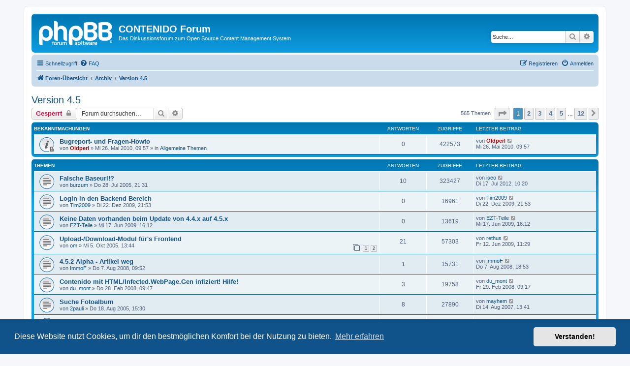

--- FILE ---
content_type: text/html; charset=UTF-8
request_url: https://forum.contenido.org/viewforum.php?f=109&sid=2b14ebfc59d08e8878bb0cf706ce6d36
body_size: 13758
content:
<!DOCTYPE html>
<html dir="ltr" lang="de">
<head>
<meta charset="utf-8" />
<meta http-equiv="X-UA-Compatible" content="IE=edge">
<meta name="viewport" content="width=device-width, initial-scale=1" />

<title>Version 4.5 - CONTENIDO Forum</title>

	<link rel="alternate" type="application/atom+xml" title="Feed - CONTENIDO Forum" href="/app.php/feed?sid=b573f7061e9a1f7fec697bdee8f2ed76">	<link rel="alternate" type="application/atom+xml" title="Feed - Neuigkeiten" href="/app.php/feed/news?sid=b573f7061e9a1f7fec697bdee8f2ed76">	<link rel="alternate" type="application/atom+xml" title="Feed - Alle Foren" href="/app.php/feed/forums?sid=b573f7061e9a1f7fec697bdee8f2ed76">			<link rel="alternate" type="application/atom+xml" title="Feed - Forum - Version 4.5" href="/app.php/feed/forum/109?sid=b573f7061e9a1f7fec697bdee8f2ed76">		
	<link rel="canonical" href="https://forum.contenido.org/viewforum.php?f=109">

<!--
	phpBB style name: prosilver
	Based on style:   prosilver (this is the default phpBB3 style)
	Original author:  Tom Beddard ( http://www.subBlue.com/ )
	Modified by:
-->

<link href="./assets/css/font-awesome.min.css?assets_version=32" rel="stylesheet">
<link href="./styles/prosilver/theme/stylesheet.css?assets_version=32" rel="stylesheet">
<link href="./styles/prosilver/theme/de/stylesheet.css?assets_version=32" rel="stylesheet">



	<link href="./assets/cookieconsent/cookieconsent.min.css?assets_version=32" rel="stylesheet">

<!--[if lte IE 9]>
	<link href="./styles/prosilver/theme/tweaks.css?assets_version=32" rel="stylesheet">
<![endif]-->





</head>
<body id="phpbb" class="nojs notouch section-viewforum ltr ">


<div id="wrap" class="wrap">
	<a id="top" class="top-anchor" accesskey="t"></a>
	<div id="page-header">
		<div class="headerbar" role="banner">
					<div class="inner">

			<div id="site-description" class="site-description">
		<a id="logo" class="logo" href="./index.php?sid=b573f7061e9a1f7fec697bdee8f2ed76" title="Foren-Übersicht">
					<span class="site_logo"></span>
				</a>
				<h1>CONTENIDO Forum</h1>
				<p>Das Diskussionsforum zum Open Source Content Management System</p>
				<p class="skiplink"><a href="#start_here">Zum Inhalt</a></p>
			</div>

									<div id="search-box" class="search-box search-header" role="search">
				<form action="./search.php?sid=b573f7061e9a1f7fec697bdee8f2ed76" method="get" id="search">
				<fieldset>
					<input name="keywords" id="keywords" type="search" maxlength="128" title="Suche nach Wörtern" class="inputbox search tiny" size="20" value="" placeholder="Suche…" />
					<button class="button button-search" type="submit" title="Suche">
						<i class="icon fa-search fa-fw" aria-hidden="true"></i><span class="sr-only">Suche</span>
					</button>
					<a href="./search.php?sid=b573f7061e9a1f7fec697bdee8f2ed76" class="button button-search-end" title="Erweiterte Suche">
						<i class="icon fa-cog fa-fw" aria-hidden="true"></i><span class="sr-only">Erweiterte Suche</span>
					</a>
					<input type="hidden" name="sid" value="b573f7061e9a1f7fec697bdee8f2ed76" />

				</fieldset>
				</form>
			</div>
						
			</div>
					</div>
				<div class="navbar" role="navigation">
	<div class="inner">

	<ul id="nav-main" class="nav-main linklist" role="menubar">

		<li id="quick-links" class="quick-links dropdown-container responsive-menu" data-skip-responsive="true">
			<a href="#" class="dropdown-trigger">
				<i class="icon fa-bars fa-fw" aria-hidden="true"></i><span>Schnellzugriff</span>
			</a>
			<div class="dropdown">
				<div class="pointer"><div class="pointer-inner"></div></div>
				<ul class="dropdown-contents" role="menu">
					
											<li class="separator"></li>
																									<li>
								<a href="./search.php?search_id=unanswered&amp;sid=b573f7061e9a1f7fec697bdee8f2ed76" role="menuitem">
									<i class="icon fa-file-o fa-fw icon-gray" aria-hidden="true"></i><span>Unbeantwortete Themen</span>
								</a>
							</li>
							<li>
								<a href="./search.php?search_id=active_topics&amp;sid=b573f7061e9a1f7fec697bdee8f2ed76" role="menuitem">
									<i class="icon fa-file-o fa-fw icon-blue" aria-hidden="true"></i><span>Aktive Themen</span>
								</a>
							</li>
							<li class="separator"></li>
							<li>
								<a href="./search.php?sid=b573f7061e9a1f7fec697bdee8f2ed76" role="menuitem">
									<i class="icon fa-search fa-fw" aria-hidden="true"></i><span>Suche</span>
								</a>
							</li>
					
										<li class="separator"></li>

									</ul>
			</div>
		</li>

				<li data-skip-responsive="true">
			<a href="/app.php/help/faq?sid=b573f7061e9a1f7fec697bdee8f2ed76" rel="help" title="Häufig gestellte Fragen" role="menuitem">
				<i class="icon fa-question-circle fa-fw" aria-hidden="true"></i><span>FAQ</span>
			</a>
		</li>
						
			<li class="rightside"  data-skip-responsive="true">
			<a href="./ucp.php?mode=login&amp;redirect=viewforum.php%3Ff%3D109&amp;sid=b573f7061e9a1f7fec697bdee8f2ed76" title="Anmelden" accesskey="x" role="menuitem">
				<i class="icon fa-power-off fa-fw" aria-hidden="true"></i><span>Anmelden</span>
			</a>
		</li>
					<li class="rightside" data-skip-responsive="true">
				<a href="./ucp.php?mode=register&amp;sid=b573f7061e9a1f7fec697bdee8f2ed76" role="menuitem">
					<i class="icon fa-pencil-square-o  fa-fw" aria-hidden="true"></i><span>Registrieren</span>
				</a>
			</li>
						</ul>

	<ul id="nav-breadcrumbs" class="nav-breadcrumbs linklist navlinks" role="menubar">
				
		
		<li class="breadcrumbs" itemscope itemtype="https://schema.org/BreadcrumbList">

			
							<span class="crumb" itemtype="https://schema.org/ListItem" itemprop="itemListElement" itemscope><a itemprop="item" href="./index.php?sid=b573f7061e9a1f7fec697bdee8f2ed76" accesskey="h" data-navbar-reference="index"><i class="icon fa-home fa-fw"></i><span itemprop="name">Foren-Übersicht</span></a><meta itemprop="position" content="1" /></span>

											
								<span class="crumb" itemtype="https://schema.org/ListItem" itemprop="itemListElement" itemscope data-forum-id="102"><a itemprop="item" href="./viewforum.php?f=102&amp;sid=b573f7061e9a1f7fec697bdee8f2ed76"><span itemprop="name">Archiv</span></a><meta itemprop="position" content="2" /></span>
															
								<span class="crumb" itemtype="https://schema.org/ListItem" itemprop="itemListElement" itemscope data-forum-id="109"><a itemprop="item" href="./viewforum.php?f=109&amp;sid=b573f7061e9a1f7fec697bdee8f2ed76"><span itemprop="name">Version 4.5</span></a><meta itemprop="position" content="3" /></span>
							
					</li>

		
					<li class="rightside responsive-search">
				<a href="./search.php?sid=b573f7061e9a1f7fec697bdee8f2ed76" title="Zeigt die erweiterten Suchoptionen an" role="menuitem">
					<i class="icon fa-search fa-fw" aria-hidden="true"></i><span class="sr-only">Suche</span>
				</a>
			</li>
			</ul>

	</div>
</div>
	</div>

	
	<a id="start_here" class="anchor"></a>
	<div id="page-body" class="page-body" role="main">
		
		<h2 class="forum-title"><a href="./viewforum.php?f=109&amp;sid=b573f7061e9a1f7fec697bdee8f2ed76">Version 4.5</a></h2>



	<div class="action-bar bar-top">

				
		<a href="./posting.php?mode=post&amp;f=109&amp;sid=b573f7061e9a1f7fec697bdee8f2ed76" class="button" title="Forum gesperrt">
							<span>Gesperrt</span> <i class="icon fa-lock fa-fw" aria-hidden="true"></i>
					</a>
				
			<div class="search-box" role="search">
			<form method="get" id="forum-search" action="./search.php?sid=b573f7061e9a1f7fec697bdee8f2ed76">
			<fieldset>
				<input class="inputbox search tiny" type="search" name="keywords" id="search_keywords" size="20" placeholder="Forum durchsuchen…" />
				<button class="button button-search" type="submit" title="Suche">
					<i class="icon fa-search fa-fw" aria-hidden="true"></i><span class="sr-only">Suche</span>
				</button>
				<a href="./search.php?fid%5B%5D=109&amp;sid=b573f7061e9a1f7fec697bdee8f2ed76" class="button button-search-end" title="Erweiterte Suche">
					<i class="icon fa-cog fa-fw" aria-hidden="true"></i><span class="sr-only">Erweiterte Suche</span>
				</a>
				<input type="hidden" name="fid[0]" value="109" />
<input type="hidden" name="sid" value="b573f7061e9a1f7fec697bdee8f2ed76" />

			</fieldset>
			</form>
		</div>
	
	<div class="pagination">
				565 Themen
					<ul>
	<li class="dropdown-container dropdown-button-control dropdown-page-jump page-jump">
		<a class="button button-icon-only dropdown-trigger" href="#" title="Klicke, um auf Seite … zu gehen" role="button"><i class="icon fa-level-down fa-rotate-270" aria-hidden="true"></i><span class="sr-only">Seite <strong>1</strong> von <strong>12</strong></span></a>
		<div class="dropdown">
			<div class="pointer"><div class="pointer-inner"></div></div>
			<ul class="dropdown-contents">
				<li>Gehe zu Seite:</li>
				<li class="page-jump-form">
					<input type="number" name="page-number" min="1" max="999999" title="Gib die Nummer der Seite an, zu der du gehen möchtest." class="inputbox tiny" data-per-page="50" data-base-url=".&#x2F;viewforum.php&#x3F;f&#x3D;109&amp;amp&#x3B;sid&#x3D;b573f7061e9a1f7fec697bdee8f2ed76" data-start-name="start" />
					<input class="button2" value="Los" type="button" />
				</li>
			</ul>
		</div>
	</li>
		<li class="active"><span>1</span></li>
				<li><a class="button" href="./viewforum.php?f=109&amp;sid=b573f7061e9a1f7fec697bdee8f2ed76&amp;start=50" role="button">2</a></li>
				<li><a class="button" href="./viewforum.php?f=109&amp;sid=b573f7061e9a1f7fec697bdee8f2ed76&amp;start=100" role="button">3</a></li>
				<li><a class="button" href="./viewforum.php?f=109&amp;sid=b573f7061e9a1f7fec697bdee8f2ed76&amp;start=150" role="button">4</a></li>
				<li><a class="button" href="./viewforum.php?f=109&amp;sid=b573f7061e9a1f7fec697bdee8f2ed76&amp;start=200" role="button">5</a></li>
			<li class="ellipsis" role="separator"><span>…</span></li>
				<li><a class="button" href="./viewforum.php?f=109&amp;sid=b573f7061e9a1f7fec697bdee8f2ed76&amp;start=550" role="button">12</a></li>
				<li class="arrow next"><a class="button button-icon-only" href="./viewforum.php?f=109&amp;sid=b573f7061e9a1f7fec697bdee8f2ed76&amp;start=50" rel="next" role="button"><i class="icon fa-chevron-right fa-fw" aria-hidden="true"></i><span class="sr-only">Nächste</span></a></li>
	</ul>
			</div>

	</div>




	
			<div class="forumbg announcement">
		<div class="inner">
		<ul class="topiclist">
			<li class="header">
				<dl class="row-item">
					<dt><div class="list-inner">Bekanntmachungen</div></dt>
					<dd class="posts">Antworten</dd>
					<dd class="views">Zugriffe</dd>
					<dd class="lastpost"><span>Letzter Beitrag</span></dd>
				</dl>
			</li>
		</ul>
		<ul class="topiclist topics">
	
				<li class="row bg1 global-announce">
						<dl class="row-item global_read_locked">
				<dt title="Dieses Thema ist gesperrt. Du kannst keine Beiträge editieren oder weitere Antworten erstellen.">
										<div class="list-inner">
																		<a href="./viewtopic.php?f=98&amp;t=30336&amp;sid=b573f7061e9a1f7fec697bdee8f2ed76" class="topictitle">Bugreport- und Fragen-Howto</a>																								<br />
						
												<div class="responsive-show" style="display: none;">
							Letzter Beitrag von <a href="./memberlist.php?mode=viewprofile&amp;u=3471&amp;sid=b573f7061e9a1f7fec697bdee8f2ed76" style="color: #AA0000;" class="username-coloured">Oldperl</a> &laquo; <a href="./viewtopic.php?f=98&amp;t=30336&amp;p=144684&amp;sid=b573f7061e9a1f7fec697bdee8f2ed76#p144684" title="Gehe zum letzten Beitrag"><time datetime="2010-05-26T08:57:04+00:00">Mi 26. Mai 2010, 09:57</time></a>
							<br />Verfasst in <a href="./viewforum.php?f=98&amp;sid=b573f7061e9a1f7fec697bdee8f2ed76">Allgemeine Themen</a>						</div>
													
						<div class="topic-poster responsive-hide left-box">
																												von <a href="./memberlist.php?mode=viewprofile&amp;u=3471&amp;sid=b573f7061e9a1f7fec697bdee8f2ed76" style="color: #AA0000;" class="username-coloured">Oldperl</a> &raquo; <time datetime="2010-05-26T08:57:04+00:00">Mi 26. Mai 2010, 09:57</time>
														 &raquo; in <a href="./viewforum.php?f=98&amp;sid=b573f7061e9a1f7fec697bdee8f2ed76">Allgemeine Themen</a>						</div>

						
						    					</div>
				</dt>
				<dd class="posts">0 <dfn>Antworten</dfn></dd>
				<dd class="views">422573 <dfn>Zugriffe</dfn></dd>
				<dd class="lastpost">
					<span><dfn>Letzter Beitrag </dfn>von <a href="./memberlist.php?mode=viewprofile&amp;u=3471&amp;sid=b573f7061e9a1f7fec697bdee8f2ed76" style="color: #AA0000;" class="username-coloured">Oldperl</a>													<a href="./viewtopic.php?f=98&amp;t=30336&amp;p=144684&amp;sid=b573f7061e9a1f7fec697bdee8f2ed76#p144684" title="Gehe zum letzten Beitrag">
								<i class="icon fa-external-link-square fa-fw icon-lightgray icon-md" aria-hidden="true"></i><span class="sr-only"></span>
							</a>
												<br /><time datetime="2010-05-26T08:57:04+00:00">Mi 26. Mai 2010, 09:57</time>
					</span>
				</dd>
			</dl>
					</li>
		
	

			</ul>
		</div>
	</div>
	
			<div class="forumbg">
		<div class="inner">
		<ul class="topiclist">
			<li class="header">
				<dl class="row-item">
					<dt><div class="list-inner">Themen</div></dt>
					<dd class="posts">Antworten</dd>
					<dd class="views">Zugriffe</dd>
					<dd class="lastpost"><span>Letzter Beitrag</span></dd>
				</dl>
			</li>
		</ul>
		<ul class="topiclist topics">
	
				<li class="row bg2">
						<dl class="row-item topic_read">
				<dt title="Keine ungelesenen Beiträge">
										<div class="list-inner">
																		<a href="./viewtopic.php?f=109&amp;t=9033&amp;sid=b573f7061e9a1f7fec697bdee8f2ed76" class="topictitle">Falsche Baseurl!?</a>																								<br />
						
												<div class="responsive-show" style="display: none;">
							Letzter Beitrag von <a href="./memberlist.php?mode=viewprofile&amp;u=27882&amp;sid=b573f7061e9a1f7fec697bdee8f2ed76" class="username">iseo</a> &laquo; <a href="./viewtopic.php?f=109&amp;t=9033&amp;p=154605&amp;sid=b573f7061e9a1f7fec697bdee8f2ed76#p154605" title="Gehe zum letzten Beitrag"><time datetime="2012-07-17T09:20:10+00:00">Di 17. Jul 2012, 10:20</time></a>
													</div>
														<span class="responsive-show left-box" style="display: none;">Antworten: <strong>10</strong></span>
													
						<div class="topic-poster responsive-hide left-box">
																												von <a href="./memberlist.php?mode=viewprofile&amp;u=3537&amp;sid=b573f7061e9a1f7fec697bdee8f2ed76" class="username">burzum</a> &raquo; <time datetime="2005-07-28T20:31:49+00:00">Do 28. Jul 2005, 21:31</time>
																				</div>

						
						    					</div>
				</dt>
				<dd class="posts">10 <dfn>Antworten</dfn></dd>
				<dd class="views">323427 <dfn>Zugriffe</dfn></dd>
				<dd class="lastpost">
					<span><dfn>Letzter Beitrag </dfn>von <a href="./memberlist.php?mode=viewprofile&amp;u=27882&amp;sid=b573f7061e9a1f7fec697bdee8f2ed76" class="username">iseo</a>													<a href="./viewtopic.php?f=109&amp;t=9033&amp;p=154605&amp;sid=b573f7061e9a1f7fec697bdee8f2ed76#p154605" title="Gehe zum letzten Beitrag">
								<i class="icon fa-external-link-square fa-fw icon-lightgray icon-md" aria-hidden="true"></i><span class="sr-only"></span>
							</a>
												<br /><time datetime="2012-07-17T09:20:10+00:00">Di 17. Jul 2012, 10:20</time>
					</span>
				</dd>
			</dl>
					</li>
		
	

	
	
				<li class="row bg1">
						<dl class="row-item topic_read">
				<dt title="Keine ungelesenen Beiträge">
										<div class="list-inner">
																		<a href="./viewtopic.php?f=109&amp;t=27288&amp;sid=b573f7061e9a1f7fec697bdee8f2ed76" class="topictitle">Login in den Backend Bereich</a>																								<br />
						
												<div class="responsive-show" style="display: none;">
							Letzter Beitrag von <a href="./memberlist.php?mode=viewprofile&amp;u=26610&amp;sid=b573f7061e9a1f7fec697bdee8f2ed76" class="username">Tim2009</a> &laquo; <a href="./viewtopic.php?f=109&amp;t=27288&amp;p=139533&amp;sid=b573f7061e9a1f7fec697bdee8f2ed76#p139533" title="Gehe zum letzten Beitrag"><time datetime="2009-12-22T20:53:57+00:00">Di 22. Dez 2009, 21:53</time></a>
													</div>
													
						<div class="topic-poster responsive-hide left-box">
																												von <a href="./memberlist.php?mode=viewprofile&amp;u=26610&amp;sid=b573f7061e9a1f7fec697bdee8f2ed76" class="username">Tim2009</a> &raquo; <time datetime="2009-12-22T20:53:57+00:00">Di 22. Dez 2009, 21:53</time>
																				</div>

						
						    					</div>
				</dt>
				<dd class="posts">0 <dfn>Antworten</dfn></dd>
				<dd class="views">16961 <dfn>Zugriffe</dfn></dd>
				<dd class="lastpost">
					<span><dfn>Letzter Beitrag </dfn>von <a href="./memberlist.php?mode=viewprofile&amp;u=26610&amp;sid=b573f7061e9a1f7fec697bdee8f2ed76" class="username">Tim2009</a>													<a href="./viewtopic.php?f=109&amp;t=27288&amp;p=139533&amp;sid=b573f7061e9a1f7fec697bdee8f2ed76#p139533" title="Gehe zum letzten Beitrag">
								<i class="icon fa-external-link-square fa-fw icon-lightgray icon-md" aria-hidden="true"></i><span class="sr-only"></span>
							</a>
												<br /><time datetime="2009-12-22T20:53:57+00:00">Di 22. Dez 2009, 21:53</time>
					</span>
				</dd>
			</dl>
					</li>
		
	

	
	
				<li class="row bg2">
						<dl class="row-item topic_read">
				<dt title="Keine ungelesenen Beiträge">
										<div class="list-inner">
																		<a href="./viewtopic.php?f=109&amp;t=23958&amp;sid=b573f7061e9a1f7fec697bdee8f2ed76" class="topictitle">Keine Daten vorhanden beim Update von 4.4.x auf 4.5.x</a>																								<br />
						
												<div class="responsive-show" style="display: none;">
							Letzter Beitrag von <a href="./memberlist.php?mode=viewprofile&amp;u=23628&amp;sid=b573f7061e9a1f7fec697bdee8f2ed76" class="username">EZT-Teile</a> &laquo; <a href="./viewtopic.php?f=109&amp;t=23958&amp;p=132467&amp;sid=b573f7061e9a1f7fec697bdee8f2ed76#p132467" title="Gehe zum letzten Beitrag"><time datetime="2009-06-17T15:12:22+00:00">Mi 17. Jun 2009, 16:12</time></a>
													</div>
													
						<div class="topic-poster responsive-hide left-box">
																												von <a href="./memberlist.php?mode=viewprofile&amp;u=23628&amp;sid=b573f7061e9a1f7fec697bdee8f2ed76" class="username">EZT-Teile</a> &raquo; <time datetime="2009-06-17T15:12:22+00:00">Mi 17. Jun 2009, 16:12</time>
																				</div>

						
						    					</div>
				</dt>
				<dd class="posts">0 <dfn>Antworten</dfn></dd>
				<dd class="views">13619 <dfn>Zugriffe</dfn></dd>
				<dd class="lastpost">
					<span><dfn>Letzter Beitrag </dfn>von <a href="./memberlist.php?mode=viewprofile&amp;u=23628&amp;sid=b573f7061e9a1f7fec697bdee8f2ed76" class="username">EZT-Teile</a>													<a href="./viewtopic.php?f=109&amp;t=23958&amp;p=132467&amp;sid=b573f7061e9a1f7fec697bdee8f2ed76#p132467" title="Gehe zum letzten Beitrag">
								<i class="icon fa-external-link-square fa-fw icon-lightgray icon-md" aria-hidden="true"></i><span class="sr-only"></span>
							</a>
												<br /><time datetime="2009-06-17T15:12:22+00:00">Mi 17. Jun 2009, 16:12</time>
					</span>
				</dd>
			</dl>
					</li>
		
	

	
	
				<li class="row bg1">
						<dl class="row-item topic_read">
				<dt title="Keine ungelesenen Beiträge">
										<div class="list-inner">
																		<a href="./viewtopic.php?f=109&amp;t=9595&amp;sid=b573f7061e9a1f7fec697bdee8f2ed76" class="topictitle">Upload-/Download-Modul für's Frontend</a>																								<br />
						
												<div class="responsive-show" style="display: none;">
							Letzter Beitrag von <a href="./memberlist.php?mode=viewprofile&amp;u=4458&amp;sid=b573f7061e9a1f7fec697bdee8f2ed76" class="username">rethus</a> &laquo; <a href="./viewtopic.php?f=109&amp;t=9595&amp;p=132357&amp;sid=b573f7061e9a1f7fec697bdee8f2ed76#p132357" title="Gehe zum letzten Beitrag"><time datetime="2009-06-12T10:29:53+00:00">Fr 12. Jun 2009, 11:29</time></a>
													</div>
														<span class="responsive-show left-box" style="display: none;">Antworten: <strong>21</strong></span>
													
						<div class="topic-poster responsive-hide left-box">
																												von <a href="./memberlist.php?mode=viewprofile&amp;u=2979&amp;sid=b573f7061e9a1f7fec697bdee8f2ed76" class="username">om</a> &raquo; <time datetime="2005-10-05T12:44:56+00:00">Mi 5. Okt 2005, 13:44</time>
																				</div>

												<div class="pagination">
							<span><i class="icon fa-clone fa-fw" aria-hidden="true"></i></span>
							<ul>
															<li><a class="button" href="./viewtopic.php?f=109&amp;t=9595&amp;sid=b573f7061e9a1f7fec697bdee8f2ed76">1</a></li>
																							<li><a class="button" href="./viewtopic.php?f=109&amp;t=9595&amp;sid=b573f7061e9a1f7fec697bdee8f2ed76&amp;start=15">2</a></li>
																																													</ul>
						</div>
						
						    					</div>
				</dt>
				<dd class="posts">21 <dfn>Antworten</dfn></dd>
				<dd class="views">57303 <dfn>Zugriffe</dfn></dd>
				<dd class="lastpost">
					<span><dfn>Letzter Beitrag </dfn>von <a href="./memberlist.php?mode=viewprofile&amp;u=4458&amp;sid=b573f7061e9a1f7fec697bdee8f2ed76" class="username">rethus</a>													<a href="./viewtopic.php?f=109&amp;t=9595&amp;p=132357&amp;sid=b573f7061e9a1f7fec697bdee8f2ed76#p132357" title="Gehe zum letzten Beitrag">
								<i class="icon fa-external-link-square fa-fw icon-lightgray icon-md" aria-hidden="true"></i><span class="sr-only"></span>
							</a>
												<br /><time datetime="2009-06-12T10:29:53+00:00">Fr 12. Jun 2009, 11:29</time>
					</span>
				</dd>
			</dl>
					</li>
		
	

	
	
				<li class="row bg2">
						<dl class="row-item topic_read">
				<dt title="Keine ungelesenen Beiträge">
										<div class="list-inner">
																		<a href="./viewtopic.php?f=109&amp;t=22209&amp;sid=b573f7061e9a1f7fec697bdee8f2ed76" class="topictitle">4.5.2 Alpha - Artikel weg</a>																								<br />
						
												<div class="responsive-show" style="display: none;">
							Letzter Beitrag von <a href="./memberlist.php?mode=viewprofile&amp;u=564&amp;sid=b573f7061e9a1f7fec697bdee8f2ed76" class="username">ImmoF</a> &laquo; <a href="./viewtopic.php?f=109&amp;t=22209&amp;p=121512&amp;sid=b573f7061e9a1f7fec697bdee8f2ed76#p121512" title="Gehe zum letzten Beitrag"><time datetime="2008-08-07T17:53:25+00:00">Do 7. Aug 2008, 18:53</time></a>
													</div>
														<span class="responsive-show left-box" style="display: none;">Antworten: <strong>1</strong></span>
													
						<div class="topic-poster responsive-hide left-box">
																												von <a href="./memberlist.php?mode=viewprofile&amp;u=564&amp;sid=b573f7061e9a1f7fec697bdee8f2ed76" class="username">ImmoF</a> &raquo; <time datetime="2008-08-07T08:52:55+00:00">Do 7. Aug 2008, 09:52</time>
																				</div>

						
						    					</div>
				</dt>
				<dd class="posts">1 <dfn>Antworten</dfn></dd>
				<dd class="views">15731 <dfn>Zugriffe</dfn></dd>
				<dd class="lastpost">
					<span><dfn>Letzter Beitrag </dfn>von <a href="./memberlist.php?mode=viewprofile&amp;u=564&amp;sid=b573f7061e9a1f7fec697bdee8f2ed76" class="username">ImmoF</a>													<a href="./viewtopic.php?f=109&amp;t=22209&amp;p=121512&amp;sid=b573f7061e9a1f7fec697bdee8f2ed76#p121512" title="Gehe zum letzten Beitrag">
								<i class="icon fa-external-link-square fa-fw icon-lightgray icon-md" aria-hidden="true"></i><span class="sr-only"></span>
							</a>
												<br /><time datetime="2008-08-07T17:53:25+00:00">Do 7. Aug 2008, 18:53</time>
					</span>
				</dd>
			</dl>
					</li>
		
	

	
	
				<li class="row bg1">
						<dl class="row-item topic_read">
				<dt title="Keine ungelesenen Beiträge">
										<div class="list-inner">
																		<a href="./viewtopic.php?f=109&amp;t=20547&amp;sid=b573f7061e9a1f7fec697bdee8f2ed76" class="topictitle">Contenido mit HTML/Infected.WebPage.Gen infiziert! Hilfe!</a>																								<br />
						
												<div class="responsive-show" style="display: none;">
							Letzter Beitrag von <a href="./memberlist.php?mode=viewprofile&amp;u=17768&amp;sid=b573f7061e9a1f7fec697bdee8f2ed76" class="username">du_mont</a> &laquo; <a href="./viewtopic.php?f=109&amp;t=20547&amp;p=114438&amp;sid=b573f7061e9a1f7fec697bdee8f2ed76#p114438" title="Gehe zum letzten Beitrag"><time datetime="2008-02-29T08:17:45+00:00">Fr 29. Feb 2008, 09:17</time></a>
													</div>
														<span class="responsive-show left-box" style="display: none;">Antworten: <strong>3</strong></span>
													
						<div class="topic-poster responsive-hide left-box">
																												von <a href="./memberlist.php?mode=viewprofile&amp;u=17768&amp;sid=b573f7061e9a1f7fec697bdee8f2ed76" class="username">du_mont</a> &raquo; <time datetime="2008-02-28T08:47:17+00:00">Do 28. Feb 2008, 09:47</time>
																				</div>

						
						    					</div>
				</dt>
				<dd class="posts">3 <dfn>Antworten</dfn></dd>
				<dd class="views">19758 <dfn>Zugriffe</dfn></dd>
				<dd class="lastpost">
					<span><dfn>Letzter Beitrag </dfn>von <a href="./memberlist.php?mode=viewprofile&amp;u=17768&amp;sid=b573f7061e9a1f7fec697bdee8f2ed76" class="username">du_mont</a>													<a href="./viewtopic.php?f=109&amp;t=20547&amp;p=114438&amp;sid=b573f7061e9a1f7fec697bdee8f2ed76#p114438" title="Gehe zum letzten Beitrag">
								<i class="icon fa-external-link-square fa-fw icon-lightgray icon-md" aria-hidden="true"></i><span class="sr-only"></span>
							</a>
												<br /><time datetime="2008-02-29T08:17:45+00:00">Fr 29. Feb 2008, 09:17</time>
					</span>
				</dd>
			</dl>
					</li>
		
	

	
	
				<li class="row bg2">
						<dl class="row-item topic_read">
				<dt title="Keine ungelesenen Beiträge">
										<div class="list-inner">
																		<a href="./viewtopic.php?f=109&amp;t=9201&amp;sid=b573f7061e9a1f7fec697bdee8f2ed76" class="topictitle">Suche Fotoalbum</a>																								<br />
						
												<div class="responsive-show" style="display: none;">
							Letzter Beitrag von <a href="./memberlist.php?mode=viewprofile&amp;u=10758&amp;sid=b573f7061e9a1f7fec697bdee8f2ed76" class="username">mayhem</a> &laquo; <a href="./viewtopic.php?f=109&amp;t=9201&amp;p=105190&amp;sid=b573f7061e9a1f7fec697bdee8f2ed76#p105190" title="Gehe zum letzten Beitrag"><time datetime="2007-08-14T12:41:52+00:00">Di 14. Aug 2007, 13:41</time></a>
													</div>
														<span class="responsive-show left-box" style="display: none;">Antworten: <strong>8</strong></span>
													
						<div class="topic-poster responsive-hide left-box">
																												von <a href="./memberlist.php?mode=viewprofile&amp;u=3415&amp;sid=b573f7061e9a1f7fec697bdee8f2ed76" class="username">2pauli</a> &raquo; <time datetime="2005-08-18T14:30:43+00:00">Do 18. Aug 2005, 15:30</time>
																				</div>

						
						    					</div>
				</dt>
				<dd class="posts">8 <dfn>Antworten</dfn></dd>
				<dd class="views">27890 <dfn>Zugriffe</dfn></dd>
				<dd class="lastpost">
					<span><dfn>Letzter Beitrag </dfn>von <a href="./memberlist.php?mode=viewprofile&amp;u=10758&amp;sid=b573f7061e9a1f7fec697bdee8f2ed76" class="username">mayhem</a>													<a href="./viewtopic.php?f=109&amp;t=9201&amp;p=105190&amp;sid=b573f7061e9a1f7fec697bdee8f2ed76#p105190" title="Gehe zum letzten Beitrag">
								<i class="icon fa-external-link-square fa-fw icon-lightgray icon-md" aria-hidden="true"></i><span class="sr-only"></span>
							</a>
												<br /><time datetime="2007-08-14T12:41:52+00:00">Di 14. Aug 2007, 13:41</time>
					</span>
				</dd>
			</dl>
					</li>
		
	

	
	
				<li class="row bg1">
						<dl class="row-item topic_read">
				<dt title="Keine ungelesenen Beiträge">
										<div class="list-inner">
																		<a href="./viewtopic.php?f=109&amp;t=8850&amp;sid=b573f7061e9a1f7fec697bdee8f2ed76" class="topictitle">Sitemap Ebene 0 nicht anzeigen</a>																								<br />
						
												<div class="responsive-show" style="display: none;">
							Letzter Beitrag von <a href="./memberlist.php?mode=viewprofile&amp;u=4735&amp;sid=b573f7061e9a1f7fec697bdee8f2ed76" class="username">Deddy</a> &laquo; <a href="./viewtopic.php?f=109&amp;t=8850&amp;p=104222&amp;sid=b573f7061e9a1f7fec697bdee8f2ed76#p104222" title="Gehe zum letzten Beitrag"><time datetime="2007-07-18T06:57:24+00:00">Mi 18. Jul 2007, 07:57</time></a>
													</div>
														<span class="responsive-show left-box" style="display: none;">Antworten: <strong>13</strong></span>
													
						<div class="topic-poster responsive-hide left-box">
																												von <a href="./memberlist.php?mode=viewprofile&amp;u=2062&amp;sid=b573f7061e9a1f7fec697bdee8f2ed76" class="username">tommo</a> &raquo; <time datetime="2005-07-08T07:48:47+00:00">Fr 8. Jul 2005, 08:48</time>
																				</div>

						
						    					</div>
				</dt>
				<dd class="posts">13 <dfn>Antworten</dfn></dd>
				<dd class="views">35078 <dfn>Zugriffe</dfn></dd>
				<dd class="lastpost">
					<span><dfn>Letzter Beitrag </dfn>von <a href="./memberlist.php?mode=viewprofile&amp;u=4735&amp;sid=b573f7061e9a1f7fec697bdee8f2ed76" class="username">Deddy</a>													<a href="./viewtopic.php?f=109&amp;t=8850&amp;p=104222&amp;sid=b573f7061e9a1f7fec697bdee8f2ed76#p104222" title="Gehe zum letzten Beitrag">
								<i class="icon fa-external-link-square fa-fw icon-lightgray icon-md" aria-hidden="true"></i><span class="sr-only"></span>
							</a>
												<br /><time datetime="2007-07-18T06:57:24+00:00">Mi 18. Jul 2007, 07:57</time>
					</span>
				</dd>
			</dl>
					</li>
		
	

	
	
				<li class="row bg2">
						<dl class="row-item topic_read">
				<dt title="Keine ungelesenen Beiträge">
										<div class="list-inner">
																		<a href="./viewtopic.php?f=109&amp;t=6539&amp;sid=b573f7061e9a1f7fec697bdee8f2ed76" class="topictitle">Extras - Newsletter: Modul Newsletter-Archiv (V4.6,Alpha)</a>																								<br />
						
												<div class="responsive-show" style="display: none;">
							Letzter Beitrag von <a href="./memberlist.php?mode=viewprofile&amp;u=460&amp;sid=b573f7061e9a1f7fec697bdee8f2ed76" style="color: #AA0000;" class="username-coloured">HerrB</a> &laquo; <a href="./viewtopic.php?f=109&amp;t=6539&amp;p=103572&amp;sid=b573f7061e9a1f7fec697bdee8f2ed76#p103572" title="Gehe zum letzten Beitrag"><time datetime="2007-07-02T11:53:38+00:00">Mo 2. Jul 2007, 12:53</time></a>
													</div>
														<span class="responsive-show left-box" style="display: none;">Antworten: <strong>21</strong></span>
													
						<div class="topic-poster responsive-hide left-box">
																												von <a href="./memberlist.php?mode=viewprofile&amp;u=460&amp;sid=b573f7061e9a1f7fec697bdee8f2ed76" style="color: #AA0000;" class="username-coloured">HerrB</a> &raquo; <time datetime="2004-12-15T14:22:25+00:00">Mi 15. Dez 2004, 15:22</time>
																				</div>

												<div class="pagination">
							<span><i class="icon fa-clone fa-fw" aria-hidden="true"></i></span>
							<ul>
															<li><a class="button" href="./viewtopic.php?f=109&amp;t=6539&amp;sid=b573f7061e9a1f7fec697bdee8f2ed76">1</a></li>
																							<li><a class="button" href="./viewtopic.php?f=109&amp;t=6539&amp;sid=b573f7061e9a1f7fec697bdee8f2ed76&amp;start=15">2</a></li>
																																													</ul>
						</div>
						
						    					</div>
				</dt>
				<dd class="posts">21 <dfn>Antworten</dfn></dd>
				<dd class="views">51507 <dfn>Zugriffe</dfn></dd>
				<dd class="lastpost">
					<span><dfn>Letzter Beitrag </dfn>von <a href="./memberlist.php?mode=viewprofile&amp;u=460&amp;sid=b573f7061e9a1f7fec697bdee8f2ed76" style="color: #AA0000;" class="username-coloured">HerrB</a>													<a href="./viewtopic.php?f=109&amp;t=6539&amp;p=103572&amp;sid=b573f7061e9a1f7fec697bdee8f2ed76#p103572" title="Gehe zum letzten Beitrag">
								<i class="icon fa-external-link-square fa-fw icon-lightgray icon-md" aria-hidden="true"></i><span class="sr-only"></span>
							</a>
												<br /><time datetime="2007-07-02T11:53:38+00:00">Mo 2. Jul 2007, 12:53</time>
					</span>
				</dd>
			</dl>
					</li>
		
	

	
	
				<li class="row bg1">
						<dl class="row-item topic_read">
				<dt title="Keine ungelesenen Beiträge">
										<div class="list-inner">
																		<a href="./viewtopic.php?f=109&amp;t=15405&amp;sid=b573f7061e9a1f7fec697bdee8f2ed76" class="topictitle">Sicherheitslücke Contenido 4.5.2 ALPHA!</a>																								<br />
						
												<div class="responsive-show" style="display: none;">
							Letzter Beitrag von <a href="./memberlist.php?mode=viewprofile&amp;u=1168&amp;sid=b573f7061e9a1f7fec697bdee8f2ed76" class="username">andy-man</a> &laquo; <a href="./viewtopic.php?f=109&amp;t=15405&amp;p=101509&amp;sid=b573f7061e9a1f7fec697bdee8f2ed76#p101509" title="Gehe zum letzten Beitrag"><time datetime="2007-05-14T06:36:48+00:00">Mo 14. Mai 2007, 07:36</time></a>
													</div>
														<span class="responsive-show left-box" style="display: none;">Antworten: <strong>3</strong></span>
													
						<div class="topic-poster responsive-hide left-box">
																												von <a href="./memberlist.php?mode=viewprofile&amp;u=1133&amp;sid=b573f7061e9a1f7fec697bdee8f2ed76" class="username">Andreas</a> &raquo; <time datetime="2007-01-26T08:39:10+00:00">Fr 26. Jan 2007, 09:39</time>
																				</div>

						
						    					</div>
				</dt>
				<dd class="posts">3 <dfn>Antworten</dfn></dd>
				<dd class="views">20779 <dfn>Zugriffe</dfn></dd>
				<dd class="lastpost">
					<span><dfn>Letzter Beitrag </dfn>von <a href="./memberlist.php?mode=viewprofile&amp;u=1168&amp;sid=b573f7061e9a1f7fec697bdee8f2ed76" class="username">andy-man</a>													<a href="./viewtopic.php?f=109&amp;t=15405&amp;p=101509&amp;sid=b573f7061e9a1f7fec697bdee8f2ed76#p101509" title="Gehe zum letzten Beitrag">
								<i class="icon fa-external-link-square fa-fw icon-lightgray icon-md" aria-hidden="true"></i><span class="sr-only"></span>
							</a>
												<br /><time datetime="2007-05-14T06:36:48+00:00">Mo 14. Mai 2007, 07:36</time>
					</span>
				</dd>
			</dl>
					</li>
		
	

	
	
				<li class="row bg2">
						<dl class="row-item topic_read">
				<dt title="Keine ungelesenen Beiträge">
										<div class="list-inner">
																		<a href="./viewtopic.php?f=109&amp;t=17001&amp;sid=b573f7061e9a1f7fec697bdee8f2ed76" class="topictitle">Fehlende Kategorien im Backend</a>																								<br />
						
												<div class="responsive-show" style="display: none;">
							Letzter Beitrag von <a href="./memberlist.php?mode=viewprofile&amp;u=2848&amp;sid=b573f7061e9a1f7fec697bdee8f2ed76" class="username">junior0007</a> &laquo; <a href="./viewtopic.php?f=109&amp;t=17001&amp;p=101274&amp;sid=b573f7061e9a1f7fec697bdee8f2ed76#p101274" title="Gehe zum letzten Beitrag"><time datetime="2007-05-08T15:39:08+00:00">Di 8. Mai 2007, 16:39</time></a>
													</div>
														<span class="responsive-show left-box" style="display: none;">Antworten: <strong>2</strong></span>
													
						<div class="topic-poster responsive-hide left-box">
																												von <a href="./memberlist.php?mode=viewprofile&amp;u=2848&amp;sid=b573f7061e9a1f7fec697bdee8f2ed76" class="username">junior0007</a> &raquo; <time datetime="2007-05-08T09:56:58+00:00">Di 8. Mai 2007, 10:56</time>
																				</div>

						
						    					</div>
				</dt>
				<dd class="posts">2 <dfn>Antworten</dfn></dd>
				<dd class="views">17929 <dfn>Zugriffe</dfn></dd>
				<dd class="lastpost">
					<span><dfn>Letzter Beitrag </dfn>von <a href="./memberlist.php?mode=viewprofile&amp;u=2848&amp;sid=b573f7061e9a1f7fec697bdee8f2ed76" class="username">junior0007</a>													<a href="./viewtopic.php?f=109&amp;t=17001&amp;p=101274&amp;sid=b573f7061e9a1f7fec697bdee8f2ed76#p101274" title="Gehe zum letzten Beitrag">
								<i class="icon fa-external-link-square fa-fw icon-lightgray icon-md" aria-hidden="true"></i><span class="sr-only"></span>
							</a>
												<br /><time datetime="2007-05-08T15:39:08+00:00">Di 8. Mai 2007, 16:39</time>
					</span>
				</dd>
			</dl>
					</li>
		
	

	
	
				<li class="row bg1">
						<dl class="row-item topic_read">
				<dt title="Keine ungelesenen Beiträge">
										<div class="list-inner">
																		<a href="./viewtopic.php?f=109&amp;t=7862&amp;sid=b573f7061e9a1f7fec697bdee8f2ed76" class="topictitle">1 Contenido-Installation + n*Mandant Datenbanken</a>																								<br />
						
												<div class="responsive-show" style="display: none;">
							Letzter Beitrag von <a href="./memberlist.php?mode=viewprofile&amp;u=460&amp;sid=b573f7061e9a1f7fec697bdee8f2ed76" style="color: #AA0000;" class="username-coloured">HerrB</a> &laquo; <a href="./viewtopic.php?f=109&amp;t=7862&amp;p=96923&amp;sid=b573f7061e9a1f7fec697bdee8f2ed76#p96923" title="Gehe zum letzten Beitrag"><time datetime="2007-02-27T14:16:19+00:00">Di 27. Feb 2007, 15:16</time></a>
													</div>
														<span class="responsive-show left-box" style="display: none;">Antworten: <strong>5</strong></span>
													
						<div class="topic-poster responsive-hide left-box">
																												von <a href="./memberlist.php?mode=viewprofile&amp;u=3149&amp;sid=b573f7061e9a1f7fec697bdee8f2ed76" class="username">Da Maxl</a> &raquo; <time datetime="2005-04-04T14:30:00+00:00">Mo 4. Apr 2005, 15:30</time>
																				</div>

						
						    					</div>
				</dt>
				<dd class="posts">5 <dfn>Antworten</dfn></dd>
				<dd class="views">22047 <dfn>Zugriffe</dfn></dd>
				<dd class="lastpost">
					<span><dfn>Letzter Beitrag </dfn>von <a href="./memberlist.php?mode=viewprofile&amp;u=460&amp;sid=b573f7061e9a1f7fec697bdee8f2ed76" style="color: #AA0000;" class="username-coloured">HerrB</a>													<a href="./viewtopic.php?f=109&amp;t=7862&amp;p=96923&amp;sid=b573f7061e9a1f7fec697bdee8f2ed76#p96923" title="Gehe zum letzten Beitrag">
								<i class="icon fa-external-link-square fa-fw icon-lightgray icon-md" aria-hidden="true"></i><span class="sr-only"></span>
							</a>
												<br /><time datetime="2007-02-27T14:16:19+00:00">Di 27. Feb 2007, 15:16</time>
					</span>
				</dd>
			</dl>
					</li>
		
	

	
	
				<li class="row bg2">
						<dl class="row-item topic_read">
				<dt title="Keine ungelesenen Beiträge">
										<div class="list-inner">
																		<a href="./viewtopic.php?f=109&amp;t=7843&amp;sid=b573f7061e9a1f7fec697bdee8f2ed76" class="topictitle">klassischer Text Counter</a>																								<br />
						
												<div class="responsive-show" style="display: none;">
							Letzter Beitrag von <a href="./memberlist.php?mode=viewprofile&amp;u=6300&amp;sid=b573f7061e9a1f7fec697bdee8f2ed76" class="username">MoOnShIn3</a> &laquo; <a href="./viewtopic.php?f=109&amp;t=7843&amp;p=93367&amp;sid=b573f7061e9a1f7fec697bdee8f2ed76#p93367" title="Gehe zum letzten Beitrag"><time datetime="2006-12-19T00:15:19+00:00">Di 19. Dez 2006, 01:15</time></a>
													</div>
														<span class="responsive-show left-box" style="display: none;">Antworten: <strong>22</strong></span>
													
						<div class="topic-poster responsive-hide left-box">
																												von <a href="./memberlist.php?mode=viewprofile&amp;u=1381&amp;sid=b573f7061e9a1f7fec697bdee8f2ed76" class="username">yodatortenboxer</a> &raquo; <time datetime="2005-04-01T21:52:40+00:00">Fr 1. Apr 2005, 22:52</time>
																				</div>

												<div class="pagination">
							<span><i class="icon fa-clone fa-fw" aria-hidden="true"></i></span>
							<ul>
															<li><a class="button" href="./viewtopic.php?f=109&amp;t=7843&amp;sid=b573f7061e9a1f7fec697bdee8f2ed76">1</a></li>
																							<li><a class="button" href="./viewtopic.php?f=109&amp;t=7843&amp;sid=b573f7061e9a1f7fec697bdee8f2ed76&amp;start=15">2</a></li>
																																													</ul>
						</div>
						
						    					</div>
				</dt>
				<dd class="posts">22 <dfn>Antworten</dfn></dd>
				<dd class="views">93643 <dfn>Zugriffe</dfn></dd>
				<dd class="lastpost">
					<span><dfn>Letzter Beitrag </dfn>von <a href="./memberlist.php?mode=viewprofile&amp;u=6300&amp;sid=b573f7061e9a1f7fec697bdee8f2ed76" class="username">MoOnShIn3</a>													<a href="./viewtopic.php?f=109&amp;t=7843&amp;p=93367&amp;sid=b573f7061e9a1f7fec697bdee8f2ed76#p93367" title="Gehe zum letzten Beitrag">
								<i class="icon fa-external-link-square fa-fw icon-lightgray icon-md" aria-hidden="true"></i><span class="sr-only"></span>
							</a>
												<br /><time datetime="2006-12-19T00:15:19+00:00">Di 19. Dez 2006, 01:15</time>
					</span>
				</dd>
			</dl>
					</li>
		
	

	
	
				<li class="row bg1">
						<dl class="row-item topic_read">
				<dt title="Keine ungelesenen Beiträge">
										<div class="list-inner">
																		<a href="./viewtopic.php?f=109&amp;t=9502&amp;sid=b573f7061e9a1f7fec697bdee8f2ed76" class="topictitle">Stylesheet/Layout wählen</a>																								<br />
						
												<div class="responsive-show" style="display: none;">
							Letzter Beitrag von <a href="./memberlist.php?mode=viewprofile&amp;u=4339&amp;sid=b573f7061e9a1f7fec697bdee8f2ed76" class="username">gummibaerle</a> &laquo; <a href="./viewtopic.php?f=109&amp;t=9502&amp;p=93364&amp;sid=b573f7061e9a1f7fec697bdee8f2ed76#p93364" title="Gehe zum letzten Beitrag"><time datetime="2006-12-18T23:24:37+00:00">Di 19. Dez 2006, 00:24</time></a>
													</div>
														<span class="responsive-show left-box" style="display: none;">Antworten: <strong>3</strong></span>
													
						<div class="topic-poster responsive-hide left-box">
																												von <a href="./memberlist.php?mode=viewprofile&amp;u=1528&amp;sid=b573f7061e9a1f7fec697bdee8f2ed76" class="username">baumpaul</a> &raquo; <time datetime="2005-09-23T09:11:03+00:00">Fr 23. Sep 2005, 10:11</time>
																				</div>

						
						    					</div>
				</dt>
				<dd class="posts">3 <dfn>Antworten</dfn></dd>
				<dd class="views">20432 <dfn>Zugriffe</dfn></dd>
				<dd class="lastpost">
					<span><dfn>Letzter Beitrag </dfn>von <a href="./memberlist.php?mode=viewprofile&amp;u=4339&amp;sid=b573f7061e9a1f7fec697bdee8f2ed76" class="username">gummibaerle</a>													<a href="./viewtopic.php?f=109&amp;t=9502&amp;p=93364&amp;sid=b573f7061e9a1f7fec697bdee8f2ed76#p93364" title="Gehe zum letzten Beitrag">
								<i class="icon fa-external-link-square fa-fw icon-lightgray icon-md" aria-hidden="true"></i><span class="sr-only"></span>
							</a>
												<br /><time datetime="2006-12-18T23:24:37+00:00">Di 19. Dez 2006, 00:24</time>
					</span>
				</dd>
			</dl>
					</li>
		
	

	
	
				<li class="row bg2">
						<dl class="row-item topic_read">
				<dt title="Keine ungelesenen Beiträge">
										<div class="list-inner">
																		<a href="./viewtopic.php?f=109&amp;t=7151&amp;sid=b573f7061e9a1f7fec697bdee8f2ed76" class="topictitle">NAVIGATIONSMODUL: SN_MULTINAV</a>																								<br />
						
												<div class="responsive-show" style="display: none;">
							Letzter Beitrag von <a href="./memberlist.php?mode=viewprofile&amp;u=1621&amp;sid=b573f7061e9a1f7fec697bdee8f2ed76" class="username">SkyBlader</a> &laquo; <a href="./viewtopic.php?f=109&amp;t=7151&amp;p=93165&amp;sid=b573f7061e9a1f7fec697bdee8f2ed76#p93165" title="Gehe zum letzten Beitrag"><time datetime="2006-12-14T21:05:36+00:00">Do 14. Dez 2006, 22:05</time></a>
													</div>
														<span class="responsive-show left-box" style="display: none;">Antworten: <strong>13</strong></span>
													
						<div class="topic-poster responsive-hide left-box">
																												von <a href="./memberlist.php?mode=viewprofile&amp;u=1621&amp;sid=b573f7061e9a1f7fec697bdee8f2ed76" class="username">SkyBlader</a> &raquo; <time datetime="2005-02-04T11:57:26+00:00">Fr 4. Feb 2005, 12:57</time>
																				</div>

						
						    					</div>
				</dt>
				<dd class="posts">13 <dfn>Antworten</dfn></dd>
				<dd class="views">35315 <dfn>Zugriffe</dfn></dd>
				<dd class="lastpost">
					<span><dfn>Letzter Beitrag </dfn>von <a href="./memberlist.php?mode=viewprofile&amp;u=1621&amp;sid=b573f7061e9a1f7fec697bdee8f2ed76" class="username">SkyBlader</a>													<a href="./viewtopic.php?f=109&amp;t=7151&amp;p=93165&amp;sid=b573f7061e9a1f7fec697bdee8f2ed76#p93165" title="Gehe zum letzten Beitrag">
								<i class="icon fa-external-link-square fa-fw icon-lightgray icon-md" aria-hidden="true"></i><span class="sr-only"></span>
							</a>
												<br /><time datetime="2006-12-14T21:05:36+00:00">Do 14. Dez 2006, 22:05</time>
					</span>
				</dd>
			</dl>
					</li>
		
	

	
	
				<li class="row bg1">
						<dl class="row-item topic_read">
				<dt title="Keine ungelesenen Beiträge">
										<div class="list-inner">
																		<a href="./viewtopic.php?f=109&amp;t=14833&amp;sid=b573f7061e9a1f7fec697bdee8f2ed76" class="topictitle">Wie Größe der Vorschaubilder i.d.Bildergalerie ändern?</a>																								<br />
						
												<div class="responsive-show" style="display: none;">
							Letzter Beitrag von <a href="./memberlist.php?mode=viewprofile&amp;u=5328&amp;sid=b573f7061e9a1f7fec697bdee8f2ed76" class="username">Go610</a> &laquo; <a href="./viewtopic.php?f=109&amp;t=14833&amp;p=93136&amp;sid=b573f7061e9a1f7fec697bdee8f2ed76#p93136" title="Gehe zum letzten Beitrag"><time datetime="2006-12-14T14:16:28+00:00">Do 14. Dez 2006, 15:16</time></a>
													</div>
														<span class="responsive-show left-box" style="display: none;">Antworten: <strong>2</strong></span>
													
						<div class="topic-poster responsive-hide left-box">
																												von <a href="./memberlist.php?mode=viewprofile&amp;u=5328&amp;sid=b573f7061e9a1f7fec697bdee8f2ed76" class="username">Go610</a> &raquo; <time datetime="2006-12-11T15:33:32+00:00">Mo 11. Dez 2006, 16:33</time>
																				</div>

						
						    					</div>
				</dt>
				<dd class="posts">2 <dfn>Antworten</dfn></dd>
				<dd class="views">17470 <dfn>Zugriffe</dfn></dd>
				<dd class="lastpost">
					<span><dfn>Letzter Beitrag </dfn>von <a href="./memberlist.php?mode=viewprofile&amp;u=5328&amp;sid=b573f7061e9a1f7fec697bdee8f2ed76" class="username">Go610</a>													<a href="./viewtopic.php?f=109&amp;t=14833&amp;p=93136&amp;sid=b573f7061e9a1f7fec697bdee8f2ed76#p93136" title="Gehe zum letzten Beitrag">
								<i class="icon fa-external-link-square fa-fw icon-lightgray icon-md" aria-hidden="true"></i><span class="sr-only"></span>
							</a>
												<br /><time datetime="2006-12-14T14:16:28+00:00">Do 14. Dez 2006, 15:16</time>
					</span>
				</dd>
			</dl>
					</li>
		
	

	
	
				<li class="row bg2">
						<dl class="row-item topic_read">
				<dt title="Keine ungelesenen Beiträge">
										<div class="list-inner">
																		<a href="./viewtopic.php?f=109&amp;t=9886&amp;sid=b573f7061e9a1f7fec697bdee8f2ed76" class="topictitle">RSS Feed Creator erweitern</a>																								<br />
						
												<div class="responsive-show" style="display: none;">
							Letzter Beitrag von <a href="./memberlist.php?mode=viewprofile&amp;u=1553&amp;sid=b573f7061e9a1f7fec697bdee8f2ed76" class="username">Lepkojus</a> &laquo; <a href="./viewtopic.php?f=109&amp;t=9886&amp;p=91863&amp;sid=b573f7061e9a1f7fec697bdee8f2ed76#p91863" title="Gehe zum letzten Beitrag"><time datetime="2006-11-21T11:59:52+00:00">Di 21. Nov 2006, 12:59</time></a>
													</div>
														<span class="responsive-show left-box" style="display: none;">Antworten: <strong>4</strong></span>
													
						<div class="topic-poster responsive-hide left-box">
																												von <a href="./memberlist.php?mode=viewprofile&amp;u=1528&amp;sid=b573f7061e9a1f7fec697bdee8f2ed76" class="username">baumpaul</a> &raquo; <time datetime="2005-10-29T07:23:54+00:00">Sa 29. Okt 2005, 08:23</time>
																				</div>

						
						    					</div>
				</dt>
				<dd class="posts">4 <dfn>Antworten</dfn></dd>
				<dd class="views">20638 <dfn>Zugriffe</dfn></dd>
				<dd class="lastpost">
					<span><dfn>Letzter Beitrag </dfn>von <a href="./memberlist.php?mode=viewprofile&amp;u=1553&amp;sid=b573f7061e9a1f7fec697bdee8f2ed76" class="username">Lepkojus</a>													<a href="./viewtopic.php?f=109&amp;t=9886&amp;p=91863&amp;sid=b573f7061e9a1f7fec697bdee8f2ed76#p91863" title="Gehe zum letzten Beitrag">
								<i class="icon fa-external-link-square fa-fw icon-lightgray icon-md" aria-hidden="true"></i><span class="sr-only"></span>
							</a>
												<br /><time datetime="2006-11-21T11:59:52+00:00">Di 21. Nov 2006, 12:59</time>
					</span>
				</dd>
			</dl>
					</li>
		
	

	
	
				<li class="row bg1">
						<dl class="row-item topic_read_hot">
				<dt title="Keine ungelesenen Beiträge">
										<div class="list-inner">
																		<a href="./viewtopic.php?f=109&amp;t=7180&amp;sid=b573f7061e9a1f7fec697bdee8f2ed76" class="topictitle">japanische contenido seiten</a>																								<br />
						
												<div class="responsive-show" style="display: none;">
							Letzter Beitrag von <a href="./memberlist.php?mode=viewprofile&amp;u=730&amp;sid=b573f7061e9a1f7fec697bdee8f2ed76" style="color: #AA0000;" class="username-coloured">emergence</a> &laquo; <a href="./viewtopic.php?f=109&amp;t=7180&amp;p=91370&amp;sid=b573f7061e9a1f7fec697bdee8f2ed76#p91370" title="Gehe zum letzten Beitrag"><time datetime="2006-11-10T09:53:13+00:00">Fr 10. Nov 2006, 10:53</time></a>
													</div>
														<span class="responsive-show left-box" style="display: none;">Antworten: <strong>46</strong></span>
													
						<div class="topic-poster responsive-hide left-box">
																												von <a href="./memberlist.php?mode=viewprofile&amp;u=1820&amp;sid=b573f7061e9a1f7fec697bdee8f2ed76" class="username">grossy</a> &raquo; <time datetime="2005-02-07T00:43:55+00:00">Mo 7. Feb 2005, 01:43</time>
																				</div>

												<div class="pagination">
							<span><i class="icon fa-clone fa-fw" aria-hidden="true"></i></span>
							<ul>
															<li><a class="button" href="./viewtopic.php?f=109&amp;t=7180&amp;sid=b573f7061e9a1f7fec697bdee8f2ed76">1</a></li>
																							<li><a class="button" href="./viewtopic.php?f=109&amp;t=7180&amp;sid=b573f7061e9a1f7fec697bdee8f2ed76&amp;start=15">2</a></li>
																							<li><a class="button" href="./viewtopic.php?f=109&amp;t=7180&amp;sid=b573f7061e9a1f7fec697bdee8f2ed76&amp;start=30">3</a></li>
																							<li><a class="button" href="./viewtopic.php?f=109&amp;t=7180&amp;sid=b573f7061e9a1f7fec697bdee8f2ed76&amp;start=45">4</a></li>
																																													</ul>
						</div>
						
						    					</div>
				</dt>
				<dd class="posts">46 <dfn>Antworten</dfn></dd>
				<dd class="views">89460 <dfn>Zugriffe</dfn></dd>
				<dd class="lastpost">
					<span><dfn>Letzter Beitrag </dfn>von <a href="./memberlist.php?mode=viewprofile&amp;u=730&amp;sid=b573f7061e9a1f7fec697bdee8f2ed76" style="color: #AA0000;" class="username-coloured">emergence</a>													<a href="./viewtopic.php?f=109&amp;t=7180&amp;p=91370&amp;sid=b573f7061e9a1f7fec697bdee8f2ed76#p91370" title="Gehe zum letzten Beitrag">
								<i class="icon fa-external-link-square fa-fw icon-lightgray icon-md" aria-hidden="true"></i><span class="sr-only"></span>
							</a>
												<br /><time datetime="2006-11-10T09:53:13+00:00">Fr 10. Nov 2006, 10:53</time>
					</span>
				</dd>
			</dl>
					</li>
		
	

	
	
				<li class="row bg2">
						<dl class="row-item topic_read">
				<dt title="Keine ungelesenen Beiträge">
										<div class="list-inner">
																		<a href="./viewtopic.php?f=109&amp;t=9720&amp;sid=b573f7061e9a1f7fec697bdee8f2ed76" class="topictitle">deleteclient.php version 0.02ff</a>																								<br />
						
												<div class="responsive-show" style="display: none;">
							Letzter Beitrag von <a href="./memberlist.php?mode=viewprofile&amp;u=3667&amp;sid=b573f7061e9a1f7fec697bdee8f2ed76" class="username">knb</a> &laquo; <a href="./viewtopic.php?f=109&amp;t=9720&amp;p=90556&amp;sid=b573f7061e9a1f7fec697bdee8f2ed76#p90556" title="Gehe zum letzten Beitrag"><time datetime="2006-10-27T15:37:09+00:00">Fr 27. Okt 2006, 16:37</time></a>
													</div>
														<span class="responsive-show left-box" style="display: none;">Antworten: <strong>16</strong></span>
													
						<div class="topic-poster responsive-hide left-box">
																												von <a href="./memberlist.php?mode=viewprofile&amp;u=3667&amp;sid=b573f7061e9a1f7fec697bdee8f2ed76" class="username">knb</a> &raquo; <time datetime="2005-10-17T15:13:36+00:00">Mo 17. Okt 2005, 16:13</time>
																				</div>

												<div class="pagination">
							<span><i class="icon fa-clone fa-fw" aria-hidden="true"></i></span>
							<ul>
															<li><a class="button" href="./viewtopic.php?f=109&amp;t=9720&amp;sid=b573f7061e9a1f7fec697bdee8f2ed76">1</a></li>
																							<li><a class="button" href="./viewtopic.php?f=109&amp;t=9720&amp;sid=b573f7061e9a1f7fec697bdee8f2ed76&amp;start=15">2</a></li>
																																													</ul>
						</div>
						
						    					</div>
				</dt>
				<dd class="posts">16 <dfn>Antworten</dfn></dd>
				<dd class="views">70250 <dfn>Zugriffe</dfn></dd>
				<dd class="lastpost">
					<span><dfn>Letzter Beitrag </dfn>von <a href="./memberlist.php?mode=viewprofile&amp;u=3667&amp;sid=b573f7061e9a1f7fec697bdee8f2ed76" class="username">knb</a>													<a href="./viewtopic.php?f=109&amp;t=9720&amp;p=90556&amp;sid=b573f7061e9a1f7fec697bdee8f2ed76#p90556" title="Gehe zum letzten Beitrag">
								<i class="icon fa-external-link-square fa-fw icon-lightgray icon-md" aria-hidden="true"></i><span class="sr-only"></span>
							</a>
												<br /><time datetime="2006-10-27T15:37:09+00:00">Fr 27. Okt 2006, 16:37</time>
					</span>
				</dd>
			</dl>
					</li>
		
	

	
	
				<li class="row bg1">
						<dl class="row-item topic_read">
				<dt title="Keine ungelesenen Beiträge">
										<div class="list-inner">
																		<a href="./viewtopic.php?f=109&amp;t=8116&amp;sid=b573f7061e9a1f7fec697bdee8f2ed76" class="topictitle">Erfahrungen mit Contenido</a>																								<br />
						
												<div class="responsive-show" style="display: none;">
							Letzter Beitrag von <a href="./memberlist.php?mode=viewprofile&amp;u=460&amp;sid=b573f7061e9a1f7fec697bdee8f2ed76" style="color: #AA0000;" class="username-coloured">HerrB</a> &laquo; <a href="./viewtopic.php?f=109&amp;t=8116&amp;p=90059&amp;sid=b573f7061e9a1f7fec697bdee8f2ed76#p90059" title="Gehe zum letzten Beitrag"><time datetime="2006-10-20T10:36:02+00:00">Fr 20. Okt 2006, 11:36</time></a>
													</div>
														<span class="responsive-show left-box" style="display: none;">Antworten: <strong>11</strong></span>
													
						<div class="topic-poster responsive-hide left-box">
																												von <a href="./memberlist.php?mode=viewprofile&amp;u=3082&amp;sid=b573f7061e9a1f7fec697bdee8f2ed76" class="username">rudibaer</a> &raquo; <time datetime="2005-04-26T09:58:40+00:00">Di 26. Apr 2005, 10:58</time>
																				</div>

						
						    					</div>
				</dt>
				<dd class="posts">11 <dfn>Antworten</dfn></dd>
				<dd class="views">28310 <dfn>Zugriffe</dfn></dd>
				<dd class="lastpost">
					<span><dfn>Letzter Beitrag </dfn>von <a href="./memberlist.php?mode=viewprofile&amp;u=460&amp;sid=b573f7061e9a1f7fec697bdee8f2ed76" style="color: #AA0000;" class="username-coloured">HerrB</a>													<a href="./viewtopic.php?f=109&amp;t=8116&amp;p=90059&amp;sid=b573f7061e9a1f7fec697bdee8f2ed76#p90059" title="Gehe zum letzten Beitrag">
								<i class="icon fa-external-link-square fa-fw icon-lightgray icon-md" aria-hidden="true"></i><span class="sr-only"></span>
							</a>
												<br /><time datetime="2006-10-20T10:36:02+00:00">Fr 20. Okt 2006, 11:36</time>
					</span>
				</dd>
			</dl>
					</li>
		
	

	
	
				<li class="row bg2">
						<dl class="row-item topic_read">
				<dt title="Keine ungelesenen Beiträge">
										<div class="list-inner">
																		<a href="./viewtopic.php?f=109&amp;t=14291&amp;sid=b573f7061e9a1f7fec697bdee8f2ed76" class="topictitle">Schriftgröße in Tabelle</a>																								<br />
						
												<div class="responsive-show" style="display: none;">
							Letzter Beitrag von <a href="./memberlist.php?mode=viewprofile&amp;u=2478&amp;sid=b573f7061e9a1f7fec697bdee8f2ed76" style="color: #AA0000;" class="username-coloured">Dodger77</a> &laquo; <a href="./viewtopic.php?f=109&amp;t=14291&amp;p=89997&amp;sid=b573f7061e9a1f7fec697bdee8f2ed76#p89997" title="Gehe zum letzten Beitrag"><time datetime="2006-10-19T15:50:57+00:00">Do 19. Okt 2006, 16:50</time></a>
													</div>
														<span class="responsive-show left-box" style="display: none;">Antworten: <strong>1</strong></span>
													
						<div class="topic-poster responsive-hide left-box">
																												von <a href="./memberlist.php?mode=viewprofile&amp;u=4161&amp;sid=b573f7061e9a1f7fec697bdee8f2ed76" class="username">T.Lorenz</a> &raquo; <time datetime="2006-10-19T15:37:44+00:00">Do 19. Okt 2006, 16:37</time>
																				</div>

						
						    					</div>
				</dt>
				<dd class="posts">1 <dfn>Antworten</dfn></dd>
				<dd class="views">15792 <dfn>Zugriffe</dfn></dd>
				<dd class="lastpost">
					<span><dfn>Letzter Beitrag </dfn>von <a href="./memberlist.php?mode=viewprofile&amp;u=2478&amp;sid=b573f7061e9a1f7fec697bdee8f2ed76" style="color: #AA0000;" class="username-coloured">Dodger77</a>													<a href="./viewtopic.php?f=109&amp;t=14291&amp;p=89997&amp;sid=b573f7061e9a1f7fec697bdee8f2ed76#p89997" title="Gehe zum letzten Beitrag">
								<i class="icon fa-external-link-square fa-fw icon-lightgray icon-md" aria-hidden="true"></i><span class="sr-only"></span>
							</a>
												<br /><time datetime="2006-10-19T15:50:57+00:00">Do 19. Okt 2006, 16:50</time>
					</span>
				</dd>
			</dl>
					</li>
		
	

	
	
				<li class="row bg1">
						<dl class="row-item topic_read">
				<dt title="Keine ungelesenen Beiträge">
										<div class="list-inner">
																		<a href="./viewtopic.php?f=109&amp;t=14290&amp;sid=b573f7061e9a1f7fec697bdee8f2ed76" class="topictitle">Contenido 4.5.2 Alpha: PHP 5 und MySQL 5</a>																								<br />
						
												<div class="responsive-show" style="display: none;">
							Letzter Beitrag von <a href="./memberlist.php?mode=viewprofile&amp;u=2478&amp;sid=b573f7061e9a1f7fec697bdee8f2ed76" style="color: #AA0000;" class="username-coloured">Dodger77</a> &laquo; <a href="./viewtopic.php?f=109&amp;t=14290&amp;p=89996&amp;sid=b573f7061e9a1f7fec697bdee8f2ed76#p89996" title="Gehe zum letzten Beitrag"><time datetime="2006-10-19T15:46:16+00:00">Do 19. Okt 2006, 16:46</time></a>
													</div>
														<span class="responsive-show left-box" style="display: none;">Antworten: <strong>3</strong></span>
													
						<div class="topic-poster responsive-hide left-box">
																												von <a href="./memberlist.php?mode=viewprofile&amp;u=2439&amp;sid=b573f7061e9a1f7fec697bdee8f2ed76" class="username">ps</a> &raquo; <time datetime="2006-10-19T14:52:54+00:00">Do 19. Okt 2006, 15:52</time>
																				</div>

						
						    					</div>
				</dt>
				<dd class="posts">3 <dfn>Antworten</dfn></dd>
				<dd class="views">19067 <dfn>Zugriffe</dfn></dd>
				<dd class="lastpost">
					<span><dfn>Letzter Beitrag </dfn>von <a href="./memberlist.php?mode=viewprofile&amp;u=2478&amp;sid=b573f7061e9a1f7fec697bdee8f2ed76" style="color: #AA0000;" class="username-coloured">Dodger77</a>													<a href="./viewtopic.php?f=109&amp;t=14290&amp;p=89996&amp;sid=b573f7061e9a1f7fec697bdee8f2ed76#p89996" title="Gehe zum letzten Beitrag">
								<i class="icon fa-external-link-square fa-fw icon-lightgray icon-md" aria-hidden="true"></i><span class="sr-only"></span>
							</a>
												<br /><time datetime="2006-10-19T15:46:16+00:00">Do 19. Okt 2006, 16:46</time>
					</span>
				</dd>
			</dl>
					</li>
		
	

	
	
				<li class="row bg2">
						<dl class="row-item topic_read">
				<dt title="Keine ungelesenen Beiträge">
										<div class="list-inner">
																		<a href="./viewtopic.php?f=109&amp;t=9106&amp;sid=b573f7061e9a1f7fec697bdee8f2ed76" class="topictitle">Jax Kalender und Bildmodule beissen sich?!?</a>																								<br />
						
												<div class="responsive-show" style="display: none;">
							Letzter Beitrag von <a href="./memberlist.php?mode=viewprofile&amp;u=3369&amp;sid=b573f7061e9a1f7fec697bdee8f2ed76" class="username">Mxn</a> &laquo; <a href="./viewtopic.php?f=109&amp;t=9106&amp;p=87132&amp;sid=b573f7061e9a1f7fec697bdee8f2ed76#p87132" title="Gehe zum letzten Beitrag"><time datetime="2006-09-01T16:50:59+00:00">Fr 1. Sep 2006, 17:50</time></a>
													</div>
														<span class="responsive-show left-box" style="display: none;">Antworten: <strong>7</strong></span>
													
						<div class="topic-poster responsive-hide left-box">
																												von <a href="./memberlist.php?mode=viewprofile&amp;u=3295&amp;sid=b573f7061e9a1f7fec697bdee8f2ed76" class="username">Doljaka</a> &raquo; <time datetime="2005-08-06T14:43:11+00:00">Sa 6. Aug 2005, 15:43</time>
																				</div>

						
						    					</div>
				</dt>
				<dd class="posts">7 <dfn>Antworten</dfn></dd>
				<dd class="views">25946 <dfn>Zugriffe</dfn></dd>
				<dd class="lastpost">
					<span><dfn>Letzter Beitrag </dfn>von <a href="./memberlist.php?mode=viewprofile&amp;u=3369&amp;sid=b573f7061e9a1f7fec697bdee8f2ed76" class="username">Mxn</a>													<a href="./viewtopic.php?f=109&amp;t=9106&amp;p=87132&amp;sid=b573f7061e9a1f7fec697bdee8f2ed76#p87132" title="Gehe zum letzten Beitrag">
								<i class="icon fa-external-link-square fa-fw icon-lightgray icon-md" aria-hidden="true"></i><span class="sr-only"></span>
							</a>
												<br /><time datetime="2006-09-01T16:50:59+00:00">Fr 1. Sep 2006, 17:50</time>
					</span>
				</dd>
			</dl>
					</li>
		
	

	
	
				<li class="row bg1">
						<dl class="row-item topic_read">
				<dt title="Keine ungelesenen Beiträge">
										<div class="list-inner">
																		<a href="./viewtopic.php?f=109&amp;t=9690&amp;sid=b573f7061e9a1f7fec697bdee8f2ed76" class="topictitle">deleteclient.php version 0.01</a>																								<br />
						
												<div class="responsive-show" style="display: none;">
							Letzter Beitrag von <a href="./memberlist.php?mode=viewprofile&amp;u=3557&amp;sid=b573f7061e9a1f7fec697bdee8f2ed76" class="username">mvf</a> &laquo; <a href="./viewtopic.php?f=109&amp;t=9690&amp;p=86965&amp;sid=b573f7061e9a1f7fec697bdee8f2ed76#p86965" title="Gehe zum letzten Beitrag"><time datetime="2006-08-30T22:43:08+00:00">Mi 30. Aug 2006, 23:43</time></a>
													</div>
														<span class="responsive-show left-box" style="display: none;">Antworten: <strong>6</strong></span>
													
						<div class="topic-poster responsive-hide left-box">
																												von <a href="./memberlist.php?mode=viewprofile&amp;u=3667&amp;sid=b573f7061e9a1f7fec697bdee8f2ed76" class="username">knb</a> &raquo; <time datetime="2005-10-13T13:20:41+00:00">Do 13. Okt 2005, 14:20</time>
																				</div>

						
						    					</div>
				</dt>
				<dd class="posts">6 <dfn>Antworten</dfn></dd>
				<dd class="views">23962 <dfn>Zugriffe</dfn></dd>
				<dd class="lastpost">
					<span><dfn>Letzter Beitrag </dfn>von <a href="./memberlist.php?mode=viewprofile&amp;u=3557&amp;sid=b573f7061e9a1f7fec697bdee8f2ed76" class="username">mvf</a>													<a href="./viewtopic.php?f=109&amp;t=9690&amp;p=86965&amp;sid=b573f7061e9a1f7fec697bdee8f2ed76#p86965" title="Gehe zum letzten Beitrag">
								<i class="icon fa-external-link-square fa-fw icon-lightgray icon-md" aria-hidden="true"></i><span class="sr-only"></span>
							</a>
												<br /><time datetime="2006-08-30T22:43:08+00:00">Mi 30. Aug 2006, 23:43</time>
					</span>
				</dd>
			</dl>
					</li>
		
	

	
	
				<li class="row bg2">
						<dl class="row-item topic_read">
				<dt title="Keine ungelesenen Beiträge">
										<div class="list-inner">
																		<a href="./viewtopic.php?f=109&amp;t=9295&amp;sid=b573f7061e9a1f7fec697bdee8f2ed76" class="topictitle">^_^</a>																								<br />
						
												<div class="responsive-show" style="display: none;">
							Letzter Beitrag von <a href="./memberlist.php?mode=viewprofile&amp;u=1205&amp;sid=b573f7061e9a1f7fec697bdee8f2ed76" class="username">PickPay</a> &laquo; <a href="./viewtopic.php?f=109&amp;t=9295&amp;p=86949&amp;sid=b573f7061e9a1f7fec697bdee8f2ed76#p86949" title="Gehe zum letzten Beitrag"><time datetime="2006-08-30T18:34:05+00:00">Mi 30. Aug 2006, 19:34</time></a>
													</div>
														<span class="responsive-show left-box" style="display: none;">Antworten: <strong>10</strong></span>
													
						<div class="topic-poster responsive-hide left-box">
																												von <a href="./memberlist.php?mode=viewprofile&amp;u=2789&amp;sid=b573f7061e9a1f7fec697bdee8f2ed76" class="username">i-fekt</a> &raquo; <time datetime="2005-08-30T13:10:00+00:00">Di 30. Aug 2005, 14:10</time>
																				</div>

						
						    					</div>
				</dt>
				<dd class="posts">10 <dfn>Antworten</dfn></dd>
				<dd class="views">27183 <dfn>Zugriffe</dfn></dd>
				<dd class="lastpost">
					<span><dfn>Letzter Beitrag </dfn>von <a href="./memberlist.php?mode=viewprofile&amp;u=1205&amp;sid=b573f7061e9a1f7fec697bdee8f2ed76" class="username">PickPay</a>													<a href="./viewtopic.php?f=109&amp;t=9295&amp;p=86949&amp;sid=b573f7061e9a1f7fec697bdee8f2ed76#p86949" title="Gehe zum letzten Beitrag">
								<i class="icon fa-external-link-square fa-fw icon-lightgray icon-md" aria-hidden="true"></i><span class="sr-only"></span>
							</a>
												<br /><time datetime="2006-08-30T18:34:05+00:00">Mi 30. Aug 2006, 19:34</time>
					</span>
				</dd>
			</dl>
					</li>
		
	

	
	
				<li class="row bg1">
						<dl class="row-item topic_read">
				<dt title="Keine ungelesenen Beiträge">
										<div class="list-inner">
																		<a href="./viewtopic.php?f=109&amp;t=13434&amp;sid=b573f7061e9a1f7fec697bdee8f2ed76" class="topictitle">.inc Dateien im Browser lesbar</a>																								<br />
						
												<div class="responsive-show" style="display: none;">
							Letzter Beitrag von <a href="./memberlist.php?mode=viewprofile&amp;u=1853&amp;sid=b573f7061e9a1f7fec697bdee8f2ed76" class="username">kummer</a> &laquo; <a href="./viewtopic.php?f=109&amp;t=13434&amp;p=84182&amp;sid=b573f7061e9a1f7fec697bdee8f2ed76#p84182" title="Gehe zum letzten Beitrag"><time datetime="2006-07-18T07:11:21+00:00">Di 18. Jul 2006, 08:11</time></a>
													</div>
														<span class="responsive-show left-box" style="display: none;">Antworten: <strong>3</strong></span>
													
						<div class="topic-poster responsive-hide left-box">
																												von <a href="./memberlist.php?mode=viewprofile&amp;u=1562&amp;sid=b573f7061e9a1f7fec697bdee8f2ed76" class="username">munin</a> &raquo; <time datetime="2006-07-16T19:43:13+00:00">So 16. Jul 2006, 20:43</time>
																				</div>

						
						    					</div>
				</dt>
				<dd class="posts">3 <dfn>Antworten</dfn></dd>
				<dd class="views">18544 <dfn>Zugriffe</dfn></dd>
				<dd class="lastpost">
					<span><dfn>Letzter Beitrag </dfn>von <a href="./memberlist.php?mode=viewprofile&amp;u=1853&amp;sid=b573f7061e9a1f7fec697bdee8f2ed76" class="username">kummer</a>													<a href="./viewtopic.php?f=109&amp;t=13434&amp;p=84182&amp;sid=b573f7061e9a1f7fec697bdee8f2ed76#p84182" title="Gehe zum letzten Beitrag">
								<i class="icon fa-external-link-square fa-fw icon-lightgray icon-md" aria-hidden="true"></i><span class="sr-only"></span>
							</a>
												<br /><time datetime="2006-07-18T07:11:21+00:00">Di 18. Jul 2006, 08:11</time>
					</span>
				</dd>
			</dl>
					</li>
		
	

	
	
				<li class="row bg2">
						<dl class="row-item topic_read">
				<dt title="Keine ungelesenen Beiträge">
										<div class="list-inner">
																		<a href="./viewtopic.php?f=109&amp;t=13005&amp;sid=b573f7061e9a1f7fec697bdee8f2ed76" class="topictitle">&quot;Foo&quot; im Frontend (gelöst)</a>																								<br />
						
												<div class="responsive-show" style="display: none;">
							Letzter Beitrag von <a href="./memberlist.php?mode=viewprofile&amp;u=4712&amp;sid=b573f7061e9a1f7fec697bdee8f2ed76" class="username">Matz82</a> &laquo; <a href="./viewtopic.php?f=109&amp;t=13005&amp;p=80875&amp;sid=b573f7061e9a1f7fec697bdee8f2ed76#p80875" title="Gehe zum letzten Beitrag"><time datetime="2006-05-30T12:10:53+00:00">Di 30. Mai 2006, 13:10</time></a>
													</div>
														<span class="responsive-show left-box" style="display: none;">Antworten: <strong>8</strong></span>
													
						<div class="topic-poster responsive-hide left-box">
																												von <a href="./memberlist.php?mode=viewprofile&amp;u=4712&amp;sid=b573f7061e9a1f7fec697bdee8f2ed76" class="username">Matz82</a> &raquo; <time datetime="2006-05-29T12:14:11+00:00">Mo 29. Mai 2006, 13:14</time>
																				</div>

						
						    					</div>
				</dt>
				<dd class="posts">8 <dfn>Antworten</dfn></dd>
				<dd class="views">24620 <dfn>Zugriffe</dfn></dd>
				<dd class="lastpost">
					<span><dfn>Letzter Beitrag </dfn>von <a href="./memberlist.php?mode=viewprofile&amp;u=4712&amp;sid=b573f7061e9a1f7fec697bdee8f2ed76" class="username">Matz82</a>													<a href="./viewtopic.php?f=109&amp;t=13005&amp;p=80875&amp;sid=b573f7061e9a1f7fec697bdee8f2ed76#p80875" title="Gehe zum letzten Beitrag">
								<i class="icon fa-external-link-square fa-fw icon-lightgray icon-md" aria-hidden="true"></i><span class="sr-only"></span>
							</a>
												<br /><time datetime="2006-05-30T12:10:53+00:00">Di 30. Mai 2006, 13:10</time>
					</span>
				</dd>
			</dl>
					</li>
		
	

	
	
				<li class="row bg1">
						<dl class="row-item topic_read">
				<dt title="Keine ungelesenen Beiträge">
										<div class="list-inner">
																		<a href="./viewtopic.php?f=109&amp;t=12931&amp;sid=b573f7061e9a1f7fec697bdee8f2ed76" class="topictitle">Artikel anlegen</a>																								<br />
						
												<div class="responsive-show" style="display: none;">
							Letzter Beitrag von <a href="./memberlist.php?mode=viewprofile&amp;u=460&amp;sid=b573f7061e9a1f7fec697bdee8f2ed76" style="color: #AA0000;" class="username-coloured">HerrB</a> &laquo; <a href="./viewtopic.php?f=109&amp;t=12931&amp;p=80236&amp;sid=b573f7061e9a1f7fec697bdee8f2ed76#p80236" title="Gehe zum letzten Beitrag"><time datetime="2006-05-21T15:33:10+00:00">So 21. Mai 2006, 16:33</time></a>
													</div>
														<span class="responsive-show left-box" style="display: none;">Antworten: <strong>2</strong></span>
													
						<div class="topic-poster responsive-hide left-box">
																												von <a href="./memberlist.php?mode=viewprofile&amp;u=4683&amp;sid=b573f7061e9a1f7fec697bdee8f2ed76" class="username">hotandi</a> &raquo; <time datetime="2006-05-21T08:29:27+00:00">So 21. Mai 2006, 09:29</time>
																				</div>

						
						    					</div>
				</dt>
				<dd class="posts">2 <dfn>Antworten</dfn></dd>
				<dd class="views">16547 <dfn>Zugriffe</dfn></dd>
				<dd class="lastpost">
					<span><dfn>Letzter Beitrag </dfn>von <a href="./memberlist.php?mode=viewprofile&amp;u=460&amp;sid=b573f7061e9a1f7fec697bdee8f2ed76" style="color: #AA0000;" class="username-coloured">HerrB</a>													<a href="./viewtopic.php?f=109&amp;t=12931&amp;p=80236&amp;sid=b573f7061e9a1f7fec697bdee8f2ed76#p80236" title="Gehe zum letzten Beitrag">
								<i class="icon fa-external-link-square fa-fw icon-lightgray icon-md" aria-hidden="true"></i><span class="sr-only"></span>
							</a>
												<br /><time datetime="2006-05-21T15:33:10+00:00">So 21. Mai 2006, 16:33</time>
					</span>
				</dd>
			</dl>
					</li>
		
	

	
	
				<li class="row bg2">
						<dl class="row-item topic_read">
				<dt title="Keine ungelesenen Beiträge">
										<div class="list-inner">
																		<a href="./viewtopic.php?f=109&amp;t=12872&amp;sid=b573f7061e9a1f7fec697bdee8f2ed76" class="topictitle">Ist meine Aufgabenstellung überhaupt mit Contenido zu lösen?</a>																								<br />
						
												<div class="responsive-show" style="display: none;">
							Letzter Beitrag von <a href="./memberlist.php?mode=viewprofile&amp;u=702&amp;sid=b573f7061e9a1f7fec697bdee8f2ed76" class="username">Beleuchtfix</a> &laquo; <a href="./viewtopic.php?f=109&amp;t=12872&amp;p=79900&amp;sid=b573f7061e9a1f7fec697bdee8f2ed76#p79900" title="Gehe zum letzten Beitrag"><time datetime="2006-05-17T20:31:45+00:00">Mi 17. Mai 2006, 21:31</time></a>
													</div>
														<span class="responsive-show left-box" style="display: none;">Antworten: <strong>7</strong></span>
													
						<div class="topic-poster responsive-hide left-box">
																												von <a href="./memberlist.php?mode=viewprofile&amp;u=4656&amp;sid=b573f7061e9a1f7fec697bdee8f2ed76" class="username">ceejay</a> &raquo; <time datetime="2006-05-15T16:24:52+00:00">Mo 15. Mai 2006, 17:24</time>
																				</div>

						
						    					</div>
				</dt>
				<dd class="posts">7 <dfn>Antworten</dfn></dd>
				<dd class="views">23314 <dfn>Zugriffe</dfn></dd>
				<dd class="lastpost">
					<span><dfn>Letzter Beitrag </dfn>von <a href="./memberlist.php?mode=viewprofile&amp;u=702&amp;sid=b573f7061e9a1f7fec697bdee8f2ed76" class="username">Beleuchtfix</a>													<a href="./viewtopic.php?f=109&amp;t=12872&amp;p=79900&amp;sid=b573f7061e9a1f7fec697bdee8f2ed76#p79900" title="Gehe zum letzten Beitrag">
								<i class="icon fa-external-link-square fa-fw icon-lightgray icon-md" aria-hidden="true"></i><span class="sr-only"></span>
							</a>
												<br /><time datetime="2006-05-17T20:31:45+00:00">Mi 17. Mai 2006, 21:31</time>
					</span>
				</dd>
			</dl>
					</li>
		
	

	
	
				<li class="row bg1">
						<dl class="row-item topic_read">
				<dt title="Keine ungelesenen Beiträge">
										<div class="list-inner">
																		<a href="./viewtopic.php?f=109&amp;t=9158&amp;sid=b573f7061e9a1f7fec697bdee8f2ed76" class="topictitle">Umfragemodul geht nicht</a>																								<br />
						
												<div class="responsive-show" style="display: none;">
							Letzter Beitrag von <a href="./memberlist.php?mode=viewprofile&amp;u=1538&amp;sid=b573f7061e9a1f7fec697bdee8f2ed76" style="color: #00AA00;" class="username-coloured">Halchteranerin</a> &laquo; <a href="./viewtopic.php?f=109&amp;t=9158&amp;p=79330&amp;sid=b573f7061e9a1f7fec697bdee8f2ed76#p79330" title="Gehe zum letzten Beitrag"><time datetime="2006-05-09T16:07:20+00:00">Di 9. Mai 2006, 17:07</time></a>
													</div>
														<span class="responsive-show left-box" style="display: none;">Antworten: <strong>7</strong></span>
													
						<div class="topic-poster responsive-hide left-box">
																												von <a href="./memberlist.php?mode=viewprofile&amp;u=3571&amp;sid=b573f7061e9a1f7fec697bdee8f2ed76" class="username">Kum-Do</a> &raquo; <time datetime="2005-08-12T22:59:08+00:00">Fr 12. Aug 2005, 23:59</time>
																				</div>

						
						    					</div>
				</dt>
				<dd class="posts">7 <dfn>Antworten</dfn></dd>
				<dd class="views">25253 <dfn>Zugriffe</dfn></dd>
				<dd class="lastpost">
					<span><dfn>Letzter Beitrag </dfn>von <a href="./memberlist.php?mode=viewprofile&amp;u=1538&amp;sid=b573f7061e9a1f7fec697bdee8f2ed76" style="color: #00AA00;" class="username-coloured">Halchteranerin</a>													<a href="./viewtopic.php?f=109&amp;t=9158&amp;p=79330&amp;sid=b573f7061e9a1f7fec697bdee8f2ed76#p79330" title="Gehe zum letzten Beitrag">
								<i class="icon fa-external-link-square fa-fw icon-lightgray icon-md" aria-hidden="true"></i><span class="sr-only"></span>
							</a>
												<br /><time datetime="2006-05-09T16:07:20+00:00">Di 9. Mai 2006, 17:07</time>
					</span>
				</dd>
			</dl>
					</li>
		
	

	
	
				<li class="row bg2">
						<dl class="row-item topic_read">
				<dt title="Keine ungelesenen Beiträge">
										<div class="list-inner">
																		<a href="./viewtopic.php?f=109&amp;t=12800&amp;sid=b573f7061e9a1f7fec697bdee8f2ed76" class="topictitle">Newbie: layout bauen</a>																								<br />
						
												<div class="responsive-show" style="display: none;">
							Letzter Beitrag von <a href="./memberlist.php?mode=viewprofile&amp;u=3471&amp;sid=b573f7061e9a1f7fec697bdee8f2ed76" style="color: #AA0000;" class="username-coloured">Oldperl</a> &laquo; <a href="./viewtopic.php?f=109&amp;t=12800&amp;p=79315&amp;sid=b573f7061e9a1f7fec697bdee8f2ed76#p79315" title="Gehe zum letzten Beitrag"><time datetime="2006-05-09T13:47:09+00:00">Di 9. Mai 2006, 14:47</time></a>
													</div>
														<span class="responsive-show left-box" style="display: none;">Antworten: <strong>6</strong></span>
													
						<div class="topic-poster responsive-hide left-box">
																												von <a href="./memberlist.php?mode=viewprofile&amp;u=4612&amp;sid=b573f7061e9a1f7fec697bdee8f2ed76" class="username">hoschis</a> &raquo; <time datetime="2006-05-08T12:21:34+00:00">Mo 8. Mai 2006, 13:21</time>
																				</div>

						
						    					</div>
				</dt>
				<dd class="posts">6 <dfn>Antworten</dfn></dd>
				<dd class="views">22241 <dfn>Zugriffe</dfn></dd>
				<dd class="lastpost">
					<span><dfn>Letzter Beitrag </dfn>von <a href="./memberlist.php?mode=viewprofile&amp;u=3471&amp;sid=b573f7061e9a1f7fec697bdee8f2ed76" style="color: #AA0000;" class="username-coloured">Oldperl</a>													<a href="./viewtopic.php?f=109&amp;t=12800&amp;p=79315&amp;sid=b573f7061e9a1f7fec697bdee8f2ed76#p79315" title="Gehe zum letzten Beitrag">
								<i class="icon fa-external-link-square fa-fw icon-lightgray icon-md" aria-hidden="true"></i><span class="sr-only"></span>
							</a>
												<br /><time datetime="2006-05-09T13:47:09+00:00">Di 9. Mai 2006, 14:47</time>
					</span>
				</dd>
			</dl>
					</li>
		
	

	
	
				<li class="row bg1">
						<dl class="row-item topic_read">
				<dt title="Keine ungelesenen Beiträge">
										<div class="list-inner">
																		<a href="./viewtopic.php?f=109&amp;t=7687&amp;sid=b573f7061e9a1f7fec697bdee8f2ed76" class="topictitle">kyrillisch/Sonderzeichen in den Dropdowns des Backends?!</a>																								<br />
						
												<div class="responsive-show" style="display: none;">
							Letzter Beitrag von <a href="./memberlist.php?mode=viewprofile&amp;u=1650&amp;sid=b573f7061e9a1f7fec697bdee8f2ed76" class="username">#ayshe</a> &laquo; <a href="./viewtopic.php?f=109&amp;t=7687&amp;p=78618&amp;sid=b573f7061e9a1f7fec697bdee8f2ed76#p78618" title="Gehe zum letzten Beitrag"><time datetime="2006-04-27T19:34:37+00:00">Do 27. Apr 2006, 20:34</time></a>
													</div>
														<span class="responsive-show left-box" style="display: none;">Antworten: <strong>8</strong></span>
													
						<div class="topic-poster responsive-hide left-box">
																												von <a href="./memberlist.php?mode=viewprofile&amp;u=887&amp;sid=b573f7061e9a1f7fec697bdee8f2ed76" class="username">JSommer</a> &raquo; <time datetime="2005-03-16T08:48:16+00:00">Mi 16. Mär 2005, 09:48</time>
																				</div>

						
						    					</div>
				</dt>
				<dd class="posts">8 <dfn>Antworten</dfn></dd>
				<dd class="views">24441 <dfn>Zugriffe</dfn></dd>
				<dd class="lastpost">
					<span><dfn>Letzter Beitrag </dfn>von <a href="./memberlist.php?mode=viewprofile&amp;u=1650&amp;sid=b573f7061e9a1f7fec697bdee8f2ed76" class="username">#ayshe</a>													<a href="./viewtopic.php?f=109&amp;t=7687&amp;p=78618&amp;sid=b573f7061e9a1f7fec697bdee8f2ed76#p78618" title="Gehe zum letzten Beitrag">
								<i class="icon fa-external-link-square fa-fw icon-lightgray icon-md" aria-hidden="true"></i><span class="sr-only"></span>
							</a>
												<br /><time datetime="2006-04-27T19:34:37+00:00">Do 27. Apr 2006, 20:34</time>
					</span>
				</dd>
			</dl>
					</li>
		
	

	
	
				<li class="row bg2">
						<dl class="row-item topic_read">
				<dt title="Keine ungelesenen Beiträge">
										<div class="list-inner">
																		<a href="./viewtopic.php?f=109&amp;t=6214&amp;sid=b573f7061e9a1f7fec697bdee8f2ed76" class="topictitle">modul für 4.5.2 alpha :: w3concepts.alist.thumbs.v1</a>																								<br />
						
												<div class="responsive-show" style="display: none;">
							Letzter Beitrag von <a href="./memberlist.php?mode=viewprofile&amp;u=2840&amp;sid=b573f7061e9a1f7fec697bdee8f2ed76" class="username">Martin S.</a> &laquo; <a href="./viewtopic.php?f=109&amp;t=6214&amp;p=77904&amp;sid=b573f7061e9a1f7fec697bdee8f2ed76#p77904" title="Gehe zum letzten Beitrag"><time datetime="2006-04-20T07:56:26+00:00">Do 20. Apr 2006, 08:56</time></a>
													</div>
														<span class="responsive-show left-box" style="display: none;">Antworten: <strong>22</strong></span>
													
						<div class="topic-poster responsive-hide left-box">
																												von <a href="./memberlist.php?mode=viewprofile&amp;u=1853&amp;sid=b573f7061e9a1f7fec697bdee8f2ed76" class="username">kummer</a> &raquo; <time datetime="2004-11-11T14:45:51+00:00">Do 11. Nov 2004, 15:45</time>
																				</div>

												<div class="pagination">
							<span><i class="icon fa-clone fa-fw" aria-hidden="true"></i></span>
							<ul>
															<li><a class="button" href="./viewtopic.php?f=109&amp;t=6214&amp;sid=b573f7061e9a1f7fec697bdee8f2ed76">1</a></li>
																							<li><a class="button" href="./viewtopic.php?f=109&amp;t=6214&amp;sid=b573f7061e9a1f7fec697bdee8f2ed76&amp;start=15">2</a></li>
																																													</ul>
						</div>
						
						    					</div>
				</dt>
				<dd class="posts">22 <dfn>Antworten</dfn></dd>
				<dd class="views">52897 <dfn>Zugriffe</dfn></dd>
				<dd class="lastpost">
					<span><dfn>Letzter Beitrag </dfn>von <a href="./memberlist.php?mode=viewprofile&amp;u=2840&amp;sid=b573f7061e9a1f7fec697bdee8f2ed76" class="username">Martin S.</a>													<a href="./viewtopic.php?f=109&amp;t=6214&amp;p=77904&amp;sid=b573f7061e9a1f7fec697bdee8f2ed76#p77904" title="Gehe zum letzten Beitrag">
								<i class="icon fa-external-link-square fa-fw icon-lightgray icon-md" aria-hidden="true"></i><span class="sr-only"></span>
							</a>
												<br /><time datetime="2006-04-20T07:56:26+00:00">Do 20. Apr 2006, 08:56</time>
					</span>
				</dd>
			</dl>
					</li>
		
	

	
	
				<li class="row bg1">
						<dl class="row-item topic_read">
				<dt title="Keine ungelesenen Beiträge">
										<div class="list-inner">
																		<a href="./viewtopic.php?f=109&amp;t=12600&amp;sid=b573f7061e9a1f7fec697bdee8f2ed76" class="topictitle">popup erstellen</a>																								<br />
						
												<div class="responsive-show" style="display: none;">
							Letzter Beitrag von <a href="./memberlist.php?mode=viewprofile&amp;u=4546&amp;sid=b573f7061e9a1f7fec697bdee8f2ed76" class="username">missis orange</a> &laquo; <a href="./viewtopic.php?f=109&amp;t=12600&amp;p=77764&amp;sid=b573f7061e9a1f7fec697bdee8f2ed76#p77764" title="Gehe zum letzten Beitrag"><time datetime="2006-04-19T06:09:20+00:00">Mi 19. Apr 2006, 07:09</time></a>
													</div>
														<span class="responsive-show left-box" style="display: none;">Antworten: <strong>1</strong></span>
													
						<div class="topic-poster responsive-hide left-box">
																												von <a href="./memberlist.php?mode=viewprofile&amp;u=4546&amp;sid=b573f7061e9a1f7fec697bdee8f2ed76" class="username">missis orange</a> &raquo; <time datetime="2006-04-18T17:34:18+00:00">Di 18. Apr 2006, 18:34</time>
																				</div>

						
						    					</div>
				</dt>
				<dd class="posts">1 <dfn>Antworten</dfn></dd>
				<dd class="views">16211 <dfn>Zugriffe</dfn></dd>
				<dd class="lastpost">
					<span><dfn>Letzter Beitrag </dfn>von <a href="./memberlist.php?mode=viewprofile&amp;u=4546&amp;sid=b573f7061e9a1f7fec697bdee8f2ed76" class="username">missis orange</a>													<a href="./viewtopic.php?f=109&amp;t=12600&amp;p=77764&amp;sid=b573f7061e9a1f7fec697bdee8f2ed76#p77764" title="Gehe zum letzten Beitrag">
								<i class="icon fa-external-link-square fa-fw icon-lightgray icon-md" aria-hidden="true"></i><span class="sr-only"></span>
							</a>
												<br /><time datetime="2006-04-19T06:09:20+00:00">Mi 19. Apr 2006, 07:09</time>
					</span>
				</dd>
			</dl>
					</li>
		
	

	
	
				<li class="row bg2">
						<dl class="row-item topic_read">
				<dt title="Keine ungelesenen Beiträge">
										<div class="list-inner">
																		<a href="./viewtopic.php?f=109&amp;t=12514&amp;sid=b573f7061e9a1f7fec697bdee8f2ed76" class="topictitle">Kryptische Pfade?</a>																								<br />
						
												<div class="responsive-show" style="display: none;">
							Letzter Beitrag von <a href="./memberlist.php?mode=viewprofile&amp;u=4515&amp;sid=b573f7061e9a1f7fec697bdee8f2ed76" class="username">lorenzo_84</a> &laquo; <a href="./viewtopic.php?f=109&amp;t=12514&amp;p=77126&amp;sid=b573f7061e9a1f7fec697bdee8f2ed76#p77126" title="Gehe zum letzten Beitrag"><time datetime="2006-04-11T11:10:14+00:00">Di 11. Apr 2006, 12:10</time></a>
													</div>
														<span class="responsive-show left-box" style="display: none;">Antworten: <strong>4</strong></span>
													
						<div class="topic-poster responsive-hide left-box">
																												von <a href="./memberlist.php?mode=viewprofile&amp;u=4515&amp;sid=b573f7061e9a1f7fec697bdee8f2ed76" class="username">lorenzo_84</a> &raquo; <time datetime="2006-04-11T07:14:06+00:00">Di 11. Apr 2006, 08:14</time>
																				</div>

						
						    					</div>
				</dt>
				<dd class="posts">4 <dfn>Antworten</dfn></dd>
				<dd class="views">20164 <dfn>Zugriffe</dfn></dd>
				<dd class="lastpost">
					<span><dfn>Letzter Beitrag </dfn>von <a href="./memberlist.php?mode=viewprofile&amp;u=4515&amp;sid=b573f7061e9a1f7fec697bdee8f2ed76" class="username">lorenzo_84</a>													<a href="./viewtopic.php?f=109&amp;t=12514&amp;p=77126&amp;sid=b573f7061e9a1f7fec697bdee8f2ed76#p77126" title="Gehe zum letzten Beitrag">
								<i class="icon fa-external-link-square fa-fw icon-lightgray icon-md" aria-hidden="true"></i><span class="sr-only"></span>
							</a>
												<br /><time datetime="2006-04-11T11:10:14+00:00">Di 11. Apr 2006, 12:10</time>
					</span>
				</dd>
			</dl>
					</li>
		
	

	
	
				<li class="row bg1">
						<dl class="row-item topic_read">
				<dt title="Keine ungelesenen Beiträge">
										<div class="list-inner">
																		<a href="./viewtopic.php?f=109&amp;t=12485&amp;sid=b573f7061e9a1f7fec697bdee8f2ed76" class="topictitle">Contenido als Spam-Server missbraucht!</a>																								<br />
						
												<div class="responsive-show" style="display: none;">
							Letzter Beitrag von <a href="./memberlist.php?mode=viewprofile&amp;u=2638&amp;sid=b573f7061e9a1f7fec697bdee8f2ed76" class="username">Luigi</a> &laquo; <a href="./viewtopic.php?f=109&amp;t=12485&amp;p=76948&amp;sid=b573f7061e9a1f7fec697bdee8f2ed76#p76948" title="Gehe zum letzten Beitrag"><time datetime="2006-04-08T14:39:09+00:00">Sa 8. Apr 2006, 15:39</time></a>
													</div>
														<span class="responsive-show left-box" style="display: none;">Antworten: <strong>2</strong></span>
													
						<div class="topic-poster responsive-hide left-box">
																												von <a href="./memberlist.php?mode=viewprofile&amp;u=2638&amp;sid=b573f7061e9a1f7fec697bdee8f2ed76" class="username">Luigi</a> &raquo; <time datetime="2006-04-08T13:43:48+00:00">Sa 8. Apr 2006, 14:43</time>
																				</div>

						
						    					</div>
				</dt>
				<dd class="posts">2 <dfn>Antworten</dfn></dd>
				<dd class="views">16978 <dfn>Zugriffe</dfn></dd>
				<dd class="lastpost">
					<span><dfn>Letzter Beitrag </dfn>von <a href="./memberlist.php?mode=viewprofile&amp;u=2638&amp;sid=b573f7061e9a1f7fec697bdee8f2ed76" class="username">Luigi</a>													<a href="./viewtopic.php?f=109&amp;t=12485&amp;p=76948&amp;sid=b573f7061e9a1f7fec697bdee8f2ed76#p76948" title="Gehe zum letzten Beitrag">
								<i class="icon fa-external-link-square fa-fw icon-lightgray icon-md" aria-hidden="true"></i><span class="sr-only"></span>
							</a>
												<br /><time datetime="2006-04-08T14:39:09+00:00">Sa 8. Apr 2006, 15:39</time>
					</span>
				</dd>
			</dl>
					</li>
		
	

	
	
				<li class="row bg2">
						<dl class="row-item topic_read">
				<dt title="Keine ungelesenen Beiträge">
										<div class="list-inner">
																		<a href="./viewtopic.php?f=109&amp;t=8537&amp;sid=b573f7061e9a1f7fec697bdee8f2ed76" class="topictitle">Administration - Mandanten - Eigenschaften: Mandantenlogo</a>																								<br />
						
												<div class="responsive-show" style="display: none;">
							Letzter Beitrag von <a href="./memberlist.php?mode=viewprofile&amp;u=1538&amp;sid=b573f7061e9a1f7fec697bdee8f2ed76" style="color: #00AA00;" class="username-coloured">Halchteranerin</a> &laquo; <a href="./viewtopic.php?f=109&amp;t=8537&amp;p=76602&amp;sid=b573f7061e9a1f7fec697bdee8f2ed76#p76602" title="Gehe zum letzten Beitrag"><time datetime="2006-04-05T15:11:48+00:00">Mi 5. Apr 2006, 16:11</time></a>
													</div>
														<span class="responsive-show left-box" style="display: none;">Antworten: <strong>10</strong></span>
													
						<div class="topic-poster responsive-hide left-box">
																												von <a href="./memberlist.php?mode=viewprofile&amp;u=1493&amp;sid=b573f7061e9a1f7fec697bdee8f2ed76" class="username">DEDE</a> &raquo; <time datetime="2005-06-08T16:07:00+00:00">Mi 8. Jun 2005, 17:07</time>
																				</div>

						
						    					</div>
				</dt>
				<dd class="posts">10 <dfn>Antworten</dfn></dd>
				<dd class="views">25851 <dfn>Zugriffe</dfn></dd>
				<dd class="lastpost">
					<span><dfn>Letzter Beitrag </dfn>von <a href="./memberlist.php?mode=viewprofile&amp;u=1538&amp;sid=b573f7061e9a1f7fec697bdee8f2ed76" style="color: #00AA00;" class="username-coloured">Halchteranerin</a>													<a href="./viewtopic.php?f=109&amp;t=8537&amp;p=76602&amp;sid=b573f7061e9a1f7fec697bdee8f2ed76#p76602" title="Gehe zum letzten Beitrag">
								<i class="icon fa-external-link-square fa-fw icon-lightgray icon-md" aria-hidden="true"></i><span class="sr-only"></span>
							</a>
												<br /><time datetime="2006-04-05T15:11:48+00:00">Mi 5. Apr 2006, 16:11</time>
					</span>
				</dd>
			</dl>
					</li>
		
	

	
	
				<li class="row bg1">
						<dl class="row-item topic_read">
				<dt title="Keine ungelesenen Beiträge">
										<div class="list-inner">
																		<a href="./viewtopic.php?f=109&amp;t=12120&amp;sid=b573f7061e9a1f7fec697bdee8f2ed76" class="topictitle">gleicher Text auf verschiedenen Seiten</a>																								<br />
						
												<div class="responsive-show" style="display: none;">
							Letzter Beitrag von <a href="./memberlist.php?mode=viewprofile&amp;u=3557&amp;sid=b573f7061e9a1f7fec697bdee8f2ed76" class="username">mvf</a> &laquo; <a href="./viewtopic.php?f=109&amp;t=12120&amp;p=74882&amp;sid=b573f7061e9a1f7fec697bdee8f2ed76#p74882" title="Gehe zum letzten Beitrag"><time datetime="2006-03-20T11:19:42+00:00">Mo 20. Mär 2006, 12:19</time></a>
													</div>
														<span class="responsive-show left-box" style="display: none;">Antworten: <strong>3</strong></span>
													
						<div class="topic-poster responsive-hide left-box">
																												von <a href="./memberlist.php?mode=viewprofile&amp;u=4413&amp;sid=b573f7061e9a1f7fec697bdee8f2ed76" class="username">emmabeagle</a> &raquo; <time datetime="2006-03-14T15:36:26+00:00">Di 14. Mär 2006, 16:36</time>
																				</div>

						
						    					</div>
				</dt>
				<dd class="posts">3 <dfn>Antworten</dfn></dd>
				<dd class="views">19340 <dfn>Zugriffe</dfn></dd>
				<dd class="lastpost">
					<span><dfn>Letzter Beitrag </dfn>von <a href="./memberlist.php?mode=viewprofile&amp;u=3557&amp;sid=b573f7061e9a1f7fec697bdee8f2ed76" class="username">mvf</a>													<a href="./viewtopic.php?f=109&amp;t=12120&amp;p=74882&amp;sid=b573f7061e9a1f7fec697bdee8f2ed76#p74882" title="Gehe zum letzten Beitrag">
								<i class="icon fa-external-link-square fa-fw icon-lightgray icon-md" aria-hidden="true"></i><span class="sr-only"></span>
							</a>
												<br /><time datetime="2006-03-20T11:19:42+00:00">Mo 20. Mär 2006, 12:19</time>
					</span>
				</dd>
			</dl>
					</li>
		
	

	
	
				<li class="row bg2">
						<dl class="row-item topic_read">
				<dt title="Keine ungelesenen Beiträge">
										<div class="list-inner">
																		<a href="./viewtopic.php?f=109&amp;t=11928&amp;sid=b573f7061e9a1f7fec697bdee8f2ed76" class="topictitle">Upgradeproblem 4.4.5 -&gt; 4.6.4</a>																								<br />
						
												<div class="responsive-show" style="display: none;">
							Letzter Beitrag von <a href="./memberlist.php?mode=viewprofile&amp;u=2249&amp;sid=b573f7061e9a1f7fec697bdee8f2ed76" class="username">rezeptionist</a> &laquo; <a href="./viewtopic.php?f=109&amp;t=11928&amp;p=73102&amp;sid=b573f7061e9a1f7fec697bdee8f2ed76#p73102" title="Gehe zum letzten Beitrag"><time datetime="2006-02-28T14:21:25+00:00">Di 28. Feb 2006, 15:21</time></a>
													</div>
														<span class="responsive-show left-box" style="display: none;">Antworten: <strong>4</strong></span>
													
						<div class="topic-poster responsive-hide left-box">
																												von <a href="./memberlist.php?mode=viewprofile&amp;u=4360&amp;sid=b573f7061e9a1f7fec697bdee8f2ed76" class="username">Webwallah</a> &raquo; <time datetime="2006-02-28T07:33:12+00:00">Di 28. Feb 2006, 08:33</time>
																				</div>

						
						    					</div>
				</dt>
				<dd class="posts">4 <dfn>Antworten</dfn></dd>
				<dd class="views">22087 <dfn>Zugriffe</dfn></dd>
				<dd class="lastpost">
					<span><dfn>Letzter Beitrag </dfn>von <a href="./memberlist.php?mode=viewprofile&amp;u=2249&amp;sid=b573f7061e9a1f7fec697bdee8f2ed76" class="username">rezeptionist</a>													<a href="./viewtopic.php?f=109&amp;t=11928&amp;p=73102&amp;sid=b573f7061e9a1f7fec697bdee8f2ed76#p73102" title="Gehe zum letzten Beitrag">
								<i class="icon fa-external-link-square fa-fw icon-lightgray icon-md" aria-hidden="true"></i><span class="sr-only"></span>
							</a>
												<br /><time datetime="2006-02-28T14:21:25+00:00">Di 28. Feb 2006, 15:21</time>
					</span>
				</dd>
			</dl>
					</li>
		
	

	
	
				<li class="row bg1">
						<dl class="row-item topic_read">
				<dt title="Keine ungelesenen Beiträge">
										<div class="list-inner">
																		<a href="./viewtopic.php?f=109&amp;t=9447&amp;sid=b573f7061e9a1f7fec697bdee8f2ed76" class="topictitle">problem backend / zeitsteuerung / kalender</a>																								<br />
						
												<div class="responsive-show" style="display: none;">
							Letzter Beitrag von <a href="./memberlist.php?mode=viewprofile&amp;u=3442&amp;sid=b573f7061e9a1f7fec697bdee8f2ed76" class="username">annett</a> &laquo; <a href="./viewtopic.php?f=109&amp;t=9447&amp;p=73072&amp;sid=b573f7061e9a1f7fec697bdee8f2ed76#p73072" title="Gehe zum letzten Beitrag"><time datetime="2006-02-28T11:06:37+00:00">Di 28. Feb 2006, 12:06</time></a>
													</div>
														<span class="responsive-show left-box" style="display: none;">Antworten: <strong>7</strong></span>
													
						<div class="topic-poster responsive-hide left-box">
																												von <a href="./memberlist.php?mode=viewprofile&amp;u=3442&amp;sid=b573f7061e9a1f7fec697bdee8f2ed76" class="username">annett</a> &raquo; <time datetime="2005-09-15T15:30:56+00:00">Do 15. Sep 2005, 16:30</time>
																				</div>

						
						    					</div>
				</dt>
				<dd class="posts">7 <dfn>Antworten</dfn></dd>
				<dd class="views">23871 <dfn>Zugriffe</dfn></dd>
				<dd class="lastpost">
					<span><dfn>Letzter Beitrag </dfn>von <a href="./memberlist.php?mode=viewprofile&amp;u=3442&amp;sid=b573f7061e9a1f7fec697bdee8f2ed76" class="username">annett</a>													<a href="./viewtopic.php?f=109&amp;t=9447&amp;p=73072&amp;sid=b573f7061e9a1f7fec697bdee8f2ed76#p73072" title="Gehe zum letzten Beitrag">
								<i class="icon fa-external-link-square fa-fw icon-lightgray icon-md" aria-hidden="true"></i><span class="sr-only"></span>
							</a>
												<br /><time datetime="2006-02-28T11:06:37+00:00">Di 28. Feb 2006, 12:06</time>
					</span>
				</dd>
			</dl>
					</li>
		
	

	
	
				<li class="row bg2">
						<dl class="row-item topic_read">
				<dt title="Keine ungelesenen Beiträge">
										<div class="list-inner">
																		<a href="./viewtopic.php?f=109&amp;t=11878&amp;sid=b573f7061e9a1f7fec697bdee8f2ed76" class="topictitle">Neue Klasse für schnelles Blättern im Backend  Ver. &gt;= 4.</a>																								<br />
						
												<div class="responsive-show" style="display: none;">
							Letzter Beitrag von <a href="./memberlist.php?mode=viewprofile&amp;u=460&amp;sid=b573f7061e9a1f7fec697bdee8f2ed76" style="color: #AA0000;" class="username-coloured">HerrB</a> &laquo; <a href="./viewtopic.php?f=109&amp;t=11878&amp;p=72995&amp;sid=b573f7061e9a1f7fec697bdee8f2ed76#p72995" title="Gehe zum letzten Beitrag"><time datetime="2006-02-27T16:48:27+00:00">Mo 27. Feb 2006, 17:48</time></a>
													</div>
														<span class="responsive-show left-box" style="display: none;">Antworten: <strong>1</strong></span>
													
						<div class="topic-poster responsive-hide left-box">
																												von <a href="./memberlist.php?mode=viewprofile&amp;u=3570&amp;sid=b573f7061e9a1f7fec697bdee8f2ed76" class="username">devils.fist</a> &raquo; <time datetime="2006-02-23T10:26:06+00:00">Do 23. Feb 2006, 11:26</time>
																				</div>

						
						    					</div>
				</dt>
				<dd class="posts">1 <dfn>Antworten</dfn></dd>
				<dd class="views">16344 <dfn>Zugriffe</dfn></dd>
				<dd class="lastpost">
					<span><dfn>Letzter Beitrag </dfn>von <a href="./memberlist.php?mode=viewprofile&amp;u=460&amp;sid=b573f7061e9a1f7fec697bdee8f2ed76" style="color: #AA0000;" class="username-coloured">HerrB</a>													<a href="./viewtopic.php?f=109&amp;t=11878&amp;p=72995&amp;sid=b573f7061e9a1f7fec697bdee8f2ed76#p72995" title="Gehe zum letzten Beitrag">
								<i class="icon fa-external-link-square fa-fw icon-lightgray icon-md" aria-hidden="true"></i><span class="sr-only"></span>
							</a>
												<br /><time datetime="2006-02-27T16:48:27+00:00">Mo 27. Feb 2006, 17:48</time>
					</span>
				</dd>
			</dl>
					</li>
		
	

	
	
				<li class="row bg1">
						<dl class="row-item topic_read_locked">
				<dt title="Dieses Thema ist gesperrt. Du kannst keine Beiträge editieren oder weitere Antworten erstellen.">
										<div class="list-inner">
																		<a href="./viewtopic.php?f=109&amp;t=9907&amp;sid=b573f7061e9a1f7fec697bdee8f2ed76" class="topictitle">[MySQL5] Artikelliste im Backend leer (weiss)</a>																								<br />
						
												<div class="responsive-show" style="display: none;">
							Letzter Beitrag von <a href="./memberlist.php?mode=viewprofile&amp;u=1538&amp;sid=b573f7061e9a1f7fec697bdee8f2ed76" style="color: #00AA00;" class="username-coloured">Halchteranerin</a> &laquo; <a href="./viewtopic.php?f=109&amp;t=9907&amp;p=72479&amp;sid=b573f7061e9a1f7fec697bdee8f2ed76#p72479" title="Gehe zum letzten Beitrag"><time datetime="2006-02-21T22:24:47+00:00">Di 21. Feb 2006, 23:24</time></a>
													</div>
														<span class="responsive-show left-box" style="display: none;">Antworten: <strong>16</strong></span>
													
						<div class="topic-poster responsive-hide left-box">
																												von <a href="./memberlist.php?mode=viewprofile&amp;u=2667&amp;sid=b573f7061e9a1f7fec697bdee8f2ed76" class="username">luke</a> &raquo; <time datetime="2005-10-31T15:19:28+00:00">Mo 31. Okt 2005, 16:19</time>
																				</div>

												<div class="pagination">
							<span><i class="icon fa-clone fa-fw" aria-hidden="true"></i></span>
							<ul>
															<li><a class="button" href="./viewtopic.php?f=109&amp;t=9907&amp;sid=b573f7061e9a1f7fec697bdee8f2ed76">1</a></li>
																							<li><a class="button" href="./viewtopic.php?f=109&amp;t=9907&amp;sid=b573f7061e9a1f7fec697bdee8f2ed76&amp;start=15">2</a></li>
																																													</ul>
						</div>
						
						    					</div>
				</dt>
				<dd class="posts">16 <dfn>Antworten</dfn></dd>
				<dd class="views">190722 <dfn>Zugriffe</dfn></dd>
				<dd class="lastpost">
					<span><dfn>Letzter Beitrag </dfn>von <a href="./memberlist.php?mode=viewprofile&amp;u=1538&amp;sid=b573f7061e9a1f7fec697bdee8f2ed76" style="color: #00AA00;" class="username-coloured">Halchteranerin</a>													<a href="./viewtopic.php?f=109&amp;t=9907&amp;p=72479&amp;sid=b573f7061e9a1f7fec697bdee8f2ed76#p72479" title="Gehe zum letzten Beitrag">
								<i class="icon fa-external-link-square fa-fw icon-lightgray icon-md" aria-hidden="true"></i><span class="sr-only"></span>
							</a>
												<br /><time datetime="2006-02-21T22:24:47+00:00">Di 21. Feb 2006, 23:24</time>
					</span>
				</dd>
			</dl>
					</li>
		
	

	
	
				<li class="row bg2">
						<dl class="row-item topic_read">
				<dt title="Keine ungelesenen Beiträge">
										<div class="list-inner">
																		<a href="./viewtopic.php?f=109&amp;t=11737&amp;sid=b573f7061e9a1f7fec697bdee8f2ed76" class="topictitle">Änderungen an der Klasse ItemCollection</a>																								<br />
						
												<div class="responsive-show" style="display: none;">
							Letzter Beitrag von <a href="./memberlist.php?mode=viewprofile&amp;u=3570&amp;sid=b573f7061e9a1f7fec697bdee8f2ed76" class="username">devils.fist</a> &laquo; <a href="./viewtopic.php?f=109&amp;t=11737&amp;p=71589&amp;sid=b573f7061e9a1f7fec697bdee8f2ed76#p71589" title="Gehe zum letzten Beitrag"><time datetime="2006-02-14T12:57:39+00:00">Di 14. Feb 2006, 13:57</time></a>
													</div>
														<span class="responsive-show left-box" style="display: none;">Antworten: <strong>2</strong></span>
													
						<div class="topic-poster responsive-hide left-box">
																												von <a href="./memberlist.php?mode=viewprofile&amp;u=3570&amp;sid=b573f7061e9a1f7fec697bdee8f2ed76" class="username">devils.fist</a> &raquo; <time datetime="2006-02-14T10:37:17+00:00">Di 14. Feb 2006, 11:37</time>
																				</div>

						
						    					</div>
				</dt>
				<dd class="posts">2 <dfn>Antworten</dfn></dd>
				<dd class="views">17462 <dfn>Zugriffe</dfn></dd>
				<dd class="lastpost">
					<span><dfn>Letzter Beitrag </dfn>von <a href="./memberlist.php?mode=viewprofile&amp;u=3570&amp;sid=b573f7061e9a1f7fec697bdee8f2ed76" class="username">devils.fist</a>													<a href="./viewtopic.php?f=109&amp;t=11737&amp;p=71589&amp;sid=b573f7061e9a1f7fec697bdee8f2ed76#p71589" title="Gehe zum letzten Beitrag">
								<i class="icon fa-external-link-square fa-fw icon-lightgray icon-md" aria-hidden="true"></i><span class="sr-only"></span>
							</a>
												<br /><time datetime="2006-02-14T12:57:39+00:00">Di 14. Feb 2006, 13:57</time>
					</span>
				</dd>
			</dl>
					</li>
		
	

	
	
				<li class="row bg1">
						<dl class="row-item topic_read">
				<dt title="Keine ungelesenen Beiträge">
										<div class="list-inner">
																		<a href="./viewtopic.php?f=109&amp;t=9708&amp;sid=b573f7061e9a1f7fec697bdee8f2ed76" class="topictitle">Hilfe bei schlechter Performance nach Erstinstallation</a>																								<br />
						
												<div class="responsive-show" style="display: none;">
							Letzter Beitrag von <a href="./memberlist.php?mode=viewprofile&amp;u=3937&amp;sid=b573f7061e9a1f7fec697bdee8f2ed76" class="username">alderim</a> &laquo; <a href="./viewtopic.php?f=109&amp;t=9708&amp;p=68932&amp;sid=b573f7061e9a1f7fec697bdee8f2ed76#p68932" title="Gehe zum letzten Beitrag"><time datetime="2006-01-22T13:11:07+00:00">So 22. Jan 2006, 14:11</time></a>
													</div>
														<span class="responsive-show left-box" style="display: none;">Antworten: <strong>10</strong></span>
													
						<div class="topic-poster responsive-hide left-box">
																												von <a href="./memberlist.php?mode=viewprofile&amp;u=3797&amp;sid=b573f7061e9a1f7fec697bdee8f2ed76" class="username">willi.firulais</a> &raquo; <time datetime="2005-10-15T18:14:47+00:00">Sa 15. Okt 2005, 19:14</time>
																				</div>

						
						    					</div>
				</dt>
				<dd class="posts">10 <dfn>Antworten</dfn></dd>
				<dd class="views">28380 <dfn>Zugriffe</dfn></dd>
				<dd class="lastpost">
					<span><dfn>Letzter Beitrag </dfn>von <a href="./memberlist.php?mode=viewprofile&amp;u=3937&amp;sid=b573f7061e9a1f7fec697bdee8f2ed76" class="username">alderim</a>													<a href="./viewtopic.php?f=109&amp;t=9708&amp;p=68932&amp;sid=b573f7061e9a1f7fec697bdee8f2ed76#p68932" title="Gehe zum letzten Beitrag">
								<i class="icon fa-external-link-square fa-fw icon-lightgray icon-md" aria-hidden="true"></i><span class="sr-only"></span>
							</a>
												<br /><time datetime="2006-01-22T13:11:07+00:00">So 22. Jan 2006, 14:11</time>
					</span>
				</dd>
			</dl>
					</li>
		
	

	
	
				<li class="row bg2">
						<dl class="row-item topic_read">
				<dt title="Keine ungelesenen Beiträge">
										<div class="list-inner">
																		<a href="./viewtopic.php?f=109&amp;t=11331&amp;sid=b573f7061e9a1f7fec697bdee8f2ed76" class="topictitle">Probleme mit Newsletteranwendung und -modul</a>																								<br />
						
												<div class="responsive-show" style="display: none;">
							Letzter Beitrag von <a href="./memberlist.php?mode=viewprofile&amp;u=460&amp;sid=b573f7061e9a1f7fec697bdee8f2ed76" style="color: #AA0000;" class="username-coloured">HerrB</a> &laquo; <a href="./viewtopic.php?f=109&amp;t=11331&amp;p=68710&amp;sid=b573f7061e9a1f7fec697bdee8f2ed76#p68710" title="Gehe zum letzten Beitrag"><time datetime="2006-01-19T12:57:31+00:00">Do 19. Jan 2006, 13:57</time></a>
													</div>
														<span class="responsive-show left-box" style="display: none;">Antworten: <strong>1</strong></span>
													
						<div class="topic-poster responsive-hide left-box">
																												von <a href="./memberlist.php?mode=viewprofile&amp;u=3388&amp;sid=b573f7061e9a1f7fec697bdee8f2ed76" class="username">kptkip</a> &raquo; <time datetime="2006-01-19T10:25:03+00:00">Do 19. Jan 2006, 11:25</time>
																				</div>

						
						    					</div>
				</dt>
				<dd class="posts">1 <dfn>Antworten</dfn></dd>
				<dd class="views">16461 <dfn>Zugriffe</dfn></dd>
				<dd class="lastpost">
					<span><dfn>Letzter Beitrag </dfn>von <a href="./memberlist.php?mode=viewprofile&amp;u=460&amp;sid=b573f7061e9a1f7fec697bdee8f2ed76" style="color: #AA0000;" class="username-coloured">HerrB</a>													<a href="./viewtopic.php?f=109&amp;t=11331&amp;p=68710&amp;sid=b573f7061e9a1f7fec697bdee8f2ed76#p68710" title="Gehe zum letzten Beitrag">
								<i class="icon fa-external-link-square fa-fw icon-lightgray icon-md" aria-hidden="true"></i><span class="sr-only"></span>
							</a>
												<br /><time datetime="2006-01-19T12:57:31+00:00">Do 19. Jan 2006, 13:57</time>
					</span>
				</dd>
			</dl>
					</li>
		
	

	
	
				<li class="row bg1">
						<dl class="row-item topic_read">
				<dt title="Keine ungelesenen Beiträge">
										<div class="list-inner">
																		<a href="./viewtopic.php?f=109&amp;t=10040&amp;sid=b573f7061e9a1f7fec697bdee8f2ed76" class="topictitle">tinymce - Einstellungen bei Mandant oder User</a>																								<br />
						
												<div class="responsive-show" style="display: none;">
							Letzter Beitrag von <a href="./memberlist.php?mode=viewprofile&amp;u=2794&amp;sid=b573f7061e9a1f7fec697bdee8f2ed76" class="username">der_allgaeuer</a> &laquo; <a href="./viewtopic.php?f=109&amp;t=10040&amp;p=68381&amp;sid=b573f7061e9a1f7fec697bdee8f2ed76#p68381" title="Gehe zum letzten Beitrag"><time datetime="2006-01-17T07:06:35+00:00">Di 17. Jan 2006, 08:06</time></a>
													</div>
														<span class="responsive-show left-box" style="display: none;">Antworten: <strong>3</strong></span>
													
						<div class="topic-poster responsive-hide left-box">
																												von <a href="./memberlist.php?mode=viewprofile&amp;u=2794&amp;sid=b573f7061e9a1f7fec697bdee8f2ed76" class="username">der_allgaeuer</a> &raquo; <time datetime="2005-11-04T15:20:29+00:00">Fr 4. Nov 2005, 16:20</time>
																				</div>

						
						    					</div>
				</dt>
				<dd class="posts">3 <dfn>Antworten</dfn></dd>
				<dd class="views">18851 <dfn>Zugriffe</dfn></dd>
				<dd class="lastpost">
					<span><dfn>Letzter Beitrag </dfn>von <a href="./memberlist.php?mode=viewprofile&amp;u=2794&amp;sid=b573f7061e9a1f7fec697bdee8f2ed76" class="username">der_allgaeuer</a>													<a href="./viewtopic.php?f=109&amp;t=10040&amp;p=68381&amp;sid=b573f7061e9a1f7fec697bdee8f2ed76#p68381" title="Gehe zum letzten Beitrag">
								<i class="icon fa-external-link-square fa-fw icon-lightgray icon-md" aria-hidden="true"></i><span class="sr-only"></span>
							</a>
												<br /><time datetime="2006-01-17T07:06:35+00:00">Di 17. Jan 2006, 08:06</time>
					</span>
				</dd>
			</dl>
					</li>
		
	

	
	
				<li class="row bg2">
						<dl class="row-item topic_read">
				<dt title="Keine ungelesenen Beiträge">
										<div class="list-inner">
																		<a href="./viewtopic.php?f=109&amp;t=11206&amp;sid=b573f7061e9a1f7fec697bdee8f2ed76" class="topictitle">Newbie: Wie kann ich Daten ändern?</a>																								<br />
						
												<div class="responsive-show" style="display: none;">
							Letzter Beitrag von <a href="./memberlist.php?mode=viewprofile&amp;u=460&amp;sid=b573f7061e9a1f7fec697bdee8f2ed76" style="color: #AA0000;" class="username-coloured">HerrB</a> &laquo; <a href="./viewtopic.php?f=109&amp;t=11206&amp;p=67858&amp;sid=b573f7061e9a1f7fec697bdee8f2ed76#p67858" title="Gehe zum letzten Beitrag"><time datetime="2006-01-11T23:08:28+00:00">Do 12. Jan 2006, 00:08</time></a>
													</div>
														<span class="responsive-show left-box" style="display: none;">Antworten: <strong>1</strong></span>
													
						<div class="topic-poster responsive-hide left-box">
																												von <a href="./memberlist.php?mode=viewprofile&amp;u=4161&amp;sid=b573f7061e9a1f7fec697bdee8f2ed76" class="username">T.Lorenz</a> &raquo; <time datetime="2006-01-11T13:44:25+00:00">Mi 11. Jan 2006, 14:44</time>
																				</div>

						
						    					</div>
				</dt>
				<dd class="posts">1 <dfn>Antworten</dfn></dd>
				<dd class="views">16374 <dfn>Zugriffe</dfn></dd>
				<dd class="lastpost">
					<span><dfn>Letzter Beitrag </dfn>von <a href="./memberlist.php?mode=viewprofile&amp;u=460&amp;sid=b573f7061e9a1f7fec697bdee8f2ed76" style="color: #AA0000;" class="username-coloured">HerrB</a>													<a href="./viewtopic.php?f=109&amp;t=11206&amp;p=67858&amp;sid=b573f7061e9a1f7fec697bdee8f2ed76#p67858" title="Gehe zum letzten Beitrag">
								<i class="icon fa-external-link-square fa-fw icon-lightgray icon-md" aria-hidden="true"></i><span class="sr-only"></span>
							</a>
												<br /><time datetime="2006-01-11T23:08:28+00:00">Do 12. Jan 2006, 00:08</time>
					</span>
				</dd>
			</dl>
					</li>
		
	

	
	
				<li class="row bg1">
						<dl class="row-item topic_read">
				<dt title="Keine ungelesenen Beiträge">
										<div class="list-inner">
																		<a href="./viewtopic.php?f=109&amp;t=11079&amp;sid=b573f7061e9a1f7fec697bdee8f2ed76" class="topictitle">Umzugsprobleme</a>																								<br />
						
												<div class="responsive-show" style="display: none;">
							Letzter Beitrag von <a href="./memberlist.php?mode=viewprofile&amp;u=839&amp;sid=b573f7061e9a1f7fec697bdee8f2ed76" class="username">Bluesbarry</a> &laquo; <a href="./viewtopic.php?f=109&amp;t=11079&amp;p=67491&amp;sid=b573f7061e9a1f7fec697bdee8f2ed76#p67491" title="Gehe zum letzten Beitrag"><time datetime="2006-01-08T20:54:58+00:00">So 8. Jan 2006, 21:54</time></a>
													</div>
														<span class="responsive-show left-box" style="display: none;">Antworten: <strong>4</strong></span>
													
						<div class="topic-poster responsive-hide left-box">
																												von <a href="./memberlist.php?mode=viewprofile&amp;u=839&amp;sid=b573f7061e9a1f7fec697bdee8f2ed76" class="username">Bluesbarry</a> &raquo; <time datetime="2006-01-04T10:04:38+00:00">Mi 4. Jan 2006, 11:04</time>
																				</div>

						
						    					</div>
				</dt>
				<dd class="posts">4 <dfn>Antworten</dfn></dd>
				<dd class="views">20178 <dfn>Zugriffe</dfn></dd>
				<dd class="lastpost">
					<span><dfn>Letzter Beitrag </dfn>von <a href="./memberlist.php?mode=viewprofile&amp;u=839&amp;sid=b573f7061e9a1f7fec697bdee8f2ed76" class="username">Bluesbarry</a>													<a href="./viewtopic.php?f=109&amp;t=11079&amp;p=67491&amp;sid=b573f7061e9a1f7fec697bdee8f2ed76#p67491" title="Gehe zum letzten Beitrag">
								<i class="icon fa-external-link-square fa-fw icon-lightgray icon-md" aria-hidden="true"></i><span class="sr-only"></span>
							</a>
												<br /><time datetime="2006-01-08T20:54:58+00:00">So 8. Jan 2006, 21:54</time>
					</span>
				</dd>
			</dl>
					</li>
		
	

	
	
				<li class="row bg2">
						<dl class="row-item topic_read">
				<dt title="Keine ungelesenen Beiträge">
										<div class="list-inner">
																		<a href="./viewtopic.php?f=109&amp;t=11154&amp;sid=b573f7061e9a1f7fec697bdee8f2ed76" class="topictitle">Firefox Einstellung</a>																								<br />
						
												<div class="responsive-show" style="display: none;">
							Letzter Beitrag von <a href="./memberlist.php?mode=viewprofile&amp;u=3557&amp;sid=b573f7061e9a1f7fec697bdee8f2ed76" class="username">mvf</a> &laquo; <a href="./viewtopic.php?f=109&amp;t=11154&amp;p=67453&amp;sid=b573f7061e9a1f7fec697bdee8f2ed76#p67453" title="Gehe zum letzten Beitrag"><time datetime="2006-01-08T15:10:53+00:00">So 8. Jan 2006, 16:10</time></a>
													</div>
														<span class="responsive-show left-box" style="display: none;">Antworten: <strong>3</strong></span>
													
						<div class="topic-poster responsive-hide left-box">
																												von <a href="./memberlist.php?mode=viewprofile&amp;u=1784&amp;sid=b573f7061e9a1f7fec697bdee8f2ed76" class="username">bachi</a> &raquo; <time datetime="2006-01-08T12:50:25+00:00">So 8. Jan 2006, 13:50</time>
																				</div>

						
						    					</div>
				</dt>
				<dd class="posts">3 <dfn>Antworten</dfn></dd>
				<dd class="views">19177 <dfn>Zugriffe</dfn></dd>
				<dd class="lastpost">
					<span><dfn>Letzter Beitrag </dfn>von <a href="./memberlist.php?mode=viewprofile&amp;u=3557&amp;sid=b573f7061e9a1f7fec697bdee8f2ed76" class="username">mvf</a>													<a href="./viewtopic.php?f=109&amp;t=11154&amp;p=67453&amp;sid=b573f7061e9a1f7fec697bdee8f2ed76#p67453" title="Gehe zum letzten Beitrag">
								<i class="icon fa-external-link-square fa-fw icon-lightgray icon-md" aria-hidden="true"></i><span class="sr-only"></span>
							</a>
												<br /><time datetime="2006-01-08T15:10:53+00:00">So 8. Jan 2006, 16:10</time>
					</span>
				</dd>
			</dl>
					</li>
		
	

	
	
				<li class="row bg1">
						<dl class="row-item topic_read">
				<dt title="Keine ungelesenen Beiträge">
										<div class="list-inner">
																		<a href="./viewtopic.php?f=109&amp;t=11119&amp;sid=b573f7061e9a1f7fec697bdee8f2ed76" class="topictitle">panik! provider löscht contenido</a>																								<br />
						
												<div class="responsive-show" style="display: none;">
							Letzter Beitrag von <a href="./memberlist.php?mode=viewprofile&amp;u=1538&amp;sid=b573f7061e9a1f7fec697bdee8f2ed76" style="color: #00AA00;" class="username-coloured">Halchteranerin</a> &laquo; <a href="./viewtopic.php?f=109&amp;t=11119&amp;p=67281&amp;sid=b573f7061e9a1f7fec697bdee8f2ed76#p67281" title="Gehe zum letzten Beitrag"><time datetime="2006-01-06T16:45:18+00:00">Fr 6. Jan 2006, 17:45</time></a>
													</div>
														<span class="responsive-show left-box" style="display: none;">Antworten: <strong>10</strong></span>
													
						<div class="topic-poster responsive-hide left-box">
																												von <a href="./memberlist.php?mode=viewprofile&amp;u=1852&amp;sid=b573f7061e9a1f7fec697bdee8f2ed76" class="username">oma wetterwax</a> &raquo; <time datetime="2006-01-06T08:40:52+00:00">Fr 6. Jan 2006, 09:40</time>
																				</div>

						
						    					</div>
				</dt>
				<dd class="posts">10 <dfn>Antworten</dfn></dd>
				<dd class="views">28218 <dfn>Zugriffe</dfn></dd>
				<dd class="lastpost">
					<span><dfn>Letzter Beitrag </dfn>von <a href="./memberlist.php?mode=viewprofile&amp;u=1538&amp;sid=b573f7061e9a1f7fec697bdee8f2ed76" style="color: #00AA00;" class="username-coloured">Halchteranerin</a>													<a href="./viewtopic.php?f=109&amp;t=11119&amp;p=67281&amp;sid=b573f7061e9a1f7fec697bdee8f2ed76#p67281" title="Gehe zum letzten Beitrag">
								<i class="icon fa-external-link-square fa-fw icon-lightgray icon-md" aria-hidden="true"></i><span class="sr-only"></span>
							</a>
												<br /><time datetime="2006-01-06T16:45:18+00:00">Fr 6. Jan 2006, 17:45</time>
					</span>
				</dd>
			</dl>
					</li>
		
				</ul>
		</div>
	</div>
	

	<div class="action-bar bar-bottom">
					
			<a href="./posting.php?mode=post&amp;f=109&amp;sid=b573f7061e9a1f7fec697bdee8f2ed76" class="button" title="Forum gesperrt">
							<span>Gesperrt</span> <i class="icon fa-lock fa-fw" aria-hidden="true"></i>
						</a>

					
					<form method="post" action="./viewforum.php?f=109&amp;sid=b573f7061e9a1f7fec697bdee8f2ed76">
			<div class="dropdown-container dropdown-container-left dropdown-button-control sort-tools">
	<span title="Anzeige- und Sortierungs-Einstellungen" class="button button-secondary dropdown-trigger dropdown-select">
		<i class="icon fa-sort-amount-asc fa-fw" aria-hidden="true"></i>
		<span class="caret"><i class="icon fa-sort-down fa-fw" aria-hidden="true"></i></span>
	</span>
	<div class="dropdown hidden">
		<div class="pointer"><div class="pointer-inner"></div></div>
		<div class="dropdown-contents">
			<fieldset class="display-options">
							<label>Anzeigen: <select name="st" id="st"><option value="0" selected="selected">Alle Themen</option><option value="1">1 Tag</option><option value="7">7 Tage</option><option value="14">2 Wochen</option><option value="30">1 Monat</option><option value="90">3 Monate</option><option value="180">6 Monate</option><option value="365">1 Jahr</option></select></label>
								<label>Sortiere nach: <select name="sk" id="sk"><option value="a">Autor</option><option value="t" selected="selected">Erstellungsdatum</option><option value="r">Antworten</option><option value="s">Betreff</option><option value="v">Zugriffe</option></select></label>
				<label>Richtung: <select name="sd" id="sd"><option value="a">Aufsteigend</option><option value="d" selected="selected">Absteigend</option></select></label>
								<hr class="dashed" />
				<input type="submit" class="button2" name="sort" value="Los" />
						</fieldset>
		</div>
	</div>
</div>
			</form>
		
		<div class="pagination">
						565 Themen
							<ul>
	<li class="dropdown-container dropdown-button-control dropdown-page-jump page-jump">
		<a class="button button-icon-only dropdown-trigger" href="#" title="Klicke, um auf Seite … zu gehen" role="button"><i class="icon fa-level-down fa-rotate-270" aria-hidden="true"></i><span class="sr-only">Seite <strong>1</strong> von <strong>12</strong></span></a>
		<div class="dropdown">
			<div class="pointer"><div class="pointer-inner"></div></div>
			<ul class="dropdown-contents">
				<li>Gehe zu Seite:</li>
				<li class="page-jump-form">
					<input type="number" name="page-number" min="1" max="999999" title="Gib die Nummer der Seite an, zu der du gehen möchtest." class="inputbox tiny" data-per-page="50" data-base-url=".&#x2F;viewforum.php&#x3F;f&#x3D;109&amp;amp&#x3B;sid&#x3D;b573f7061e9a1f7fec697bdee8f2ed76" data-start-name="start" />
					<input class="button2" value="Los" type="button" />
				</li>
			</ul>
		</div>
	</li>
		<li class="active"><span>1</span></li>
				<li><a class="button" href="./viewforum.php?f=109&amp;sid=b573f7061e9a1f7fec697bdee8f2ed76&amp;start=50" role="button">2</a></li>
				<li><a class="button" href="./viewforum.php?f=109&amp;sid=b573f7061e9a1f7fec697bdee8f2ed76&amp;start=100" role="button">3</a></li>
				<li><a class="button" href="./viewforum.php?f=109&amp;sid=b573f7061e9a1f7fec697bdee8f2ed76&amp;start=150" role="button">4</a></li>
				<li><a class="button" href="./viewforum.php?f=109&amp;sid=b573f7061e9a1f7fec697bdee8f2ed76&amp;start=200" role="button">5</a></li>
			<li class="ellipsis" role="separator"><span>…</span></li>
				<li><a class="button" href="./viewforum.php?f=109&amp;sid=b573f7061e9a1f7fec697bdee8f2ed76&amp;start=550" role="button">12</a></li>
				<li class="arrow next"><a class="button button-icon-only" href="./viewforum.php?f=109&amp;sid=b573f7061e9a1f7fec697bdee8f2ed76&amp;start=50" rel="next" role="button"><i class="icon fa-chevron-right fa-fw" aria-hidden="true"></i><span class="sr-only">Nächste</span></a></li>
	</ul>
					</div>
	</div>


<div class="action-bar actions-jump">
		<p class="jumpbox-return">
		<a href="./index.php?sid=b573f7061e9a1f7fec697bdee8f2ed76" class="left-box arrow-left" accesskey="r">
			<i class="icon fa-angle-left fa-fw icon-black" aria-hidden="true"></i><span>Zurück zur Foren-Übersicht</span>
		</a>
	</p>
	
		<div class="jumpbox dropdown-container dropdown-container-right dropdown-up dropdown-left dropdown-button-control" id="jumpbox">
			<span title="Gehe zu" class="button button-secondary dropdown-trigger dropdown-select">
				<span>Gehe zu</span>
				<span class="caret"><i class="icon fa-sort-down fa-fw" aria-hidden="true"></i></span>
			</span>
		<div class="dropdown">
			<div class="pointer"><div class="pointer-inner"></div></div>
			<ul class="dropdown-contents">
																				<li><a href="./viewforum.php?f=67&amp;sid=b573f7061e9a1f7fec697bdee8f2ed76" class="jumpbox-cat-link"> <span> Allgemeine Informationen und Ankündigungen</span></a></li>
																<li><a href="./viewforum.php?f=25&amp;sid=b573f7061e9a1f7fec697bdee8f2ed76" class="jumpbox-sub-link"><span class="spacer"></span> <span>&#8627; &nbsp; Ankündigungen</span></a></li>
																<li><a href="./viewforum.php?f=78&amp;sid=b573f7061e9a1f7fec697bdee8f2ed76" class="jumpbox-sub-link"><span class="spacer"></span> <span>&#8627; &nbsp; Allgemeines, Lob und Kritik</span></a></li>
																<li><a href="./viewforum.php?f=65&amp;sid=b573f7061e9a1f7fec697bdee8f2ed76" class="jumpbox-sub-link"><span class="spacer"></span> <span>&#8627; &nbsp; Job-Angebote und Job-Gesuche</span></a></li>
																<li><a href="./viewforum.php?f=28&amp;sid=b573f7061e9a1f7fec697bdee8f2ed76" class="jumpbox-sub-link"><span class="spacer"></span> <span>&#8627; &nbsp; Websiten der Community</span></a></li>
																<li><a href="./viewforum.php?f=120&amp;sid=b573f7061e9a1f7fec697bdee8f2ed76" class="jumpbox-sub-link"><span class="spacer"></span> <span>&#8627; &nbsp; CONTENIDO, the next Level</span></a></li>
																<li><a href="./viewforum.php?f=114&amp;sid=b573f7061e9a1f7fec697bdee8f2ed76" class="jumpbox-cat-link"> <span> CONTENIDO 4.10</span></a></li>
																<li><a href="./viewforum.php?f=115&amp;sid=b573f7061e9a1f7fec697bdee8f2ed76" class="jumpbox-sub-link"><span class="spacer"></span> <span>&#8627; &nbsp; Allgemeine Themen</span></a></li>
																<li><a href="./viewforum.php?f=116&amp;sid=b573f7061e9a1f7fec697bdee8f2ed76" class="jumpbox-sub-link"><span class="spacer"></span> <span>&#8627; &nbsp; Module und Plugins</span></a></li>
																<li><a href="./viewforum.php?f=117&amp;sid=b573f7061e9a1f7fec697bdee8f2ed76" class="jumpbox-sub-link"><span class="spacer"></span> <span>&#8627; &nbsp; Wünsche und Anregungen</span></a></li>
																<li><a href="./viewforum.php?f=118&amp;sid=b573f7061e9a1f7fec697bdee8f2ed76" class="jumpbox-sub-link"><span class="spacer"></span> <span>&#8627; &nbsp; Bestätigte Fehler</span></a></li>
																<li><a href="./viewforum.php?f=97&amp;sid=b573f7061e9a1f7fec697bdee8f2ed76" class="jumpbox-cat-link"> <span> CONTENIDO 4.9</span></a></li>
																<li><a href="./viewforum.php?f=98&amp;sid=b573f7061e9a1f7fec697bdee8f2ed76" class="jumpbox-sub-link"><span class="spacer"></span> <span>&#8627; &nbsp; Allgemeine Themen</span></a></li>
																<li><a href="./viewforum.php?f=99&amp;sid=b573f7061e9a1f7fec697bdee8f2ed76" class="jumpbox-sub-link"><span class="spacer"></span> <span>&#8627; &nbsp; Module und Plugins</span></a></li>
																<li><a href="./viewforum.php?f=100&amp;sid=b573f7061e9a1f7fec697bdee8f2ed76" class="jumpbox-sub-link"><span class="spacer"></span> <span>&#8627; &nbsp; Wünsche und Anregungen</span></a></li>
																<li><a href="./viewforum.php?f=101&amp;sid=b573f7061e9a1f7fec697bdee8f2ed76" class="jumpbox-sub-link"><span class="spacer"></span> <span>&#8627; &nbsp; Bestätigte Fehler</span></a></li>
																<li><a href="./viewforum.php?f=102&amp;sid=b573f7061e9a1f7fec697bdee8f2ed76" class="jumpbox-cat-link"> <span> Archiv</span></a></li>
																<li><a href="./viewforum.php?f=103&amp;sid=b573f7061e9a1f7fec697bdee8f2ed76" class="jumpbox-sub-link"><span class="spacer"></span> <span>&#8627; &nbsp; Version 4.8</span></a></li>
																<li><a href="./viewforum.php?f=104&amp;sid=b573f7061e9a1f7fec697bdee8f2ed76" class="jumpbox-sub-link"><span class="spacer"></span><span class="spacer"></span> <span>&#8627; &nbsp; Allgemeine Themen</span></a></li>
																<li><a href="./viewforum.php?f=105&amp;sid=b573f7061e9a1f7fec697bdee8f2ed76" class="jumpbox-sub-link"><span class="spacer"></span><span class="spacer"></span> <span>&#8627; &nbsp; Module und Plugins</span></a></li>
																<li><a href="./viewforum.php?f=107&amp;sid=b573f7061e9a1f7fec697bdee8f2ed76" class="jumpbox-sub-link"><span class="spacer"></span><span class="spacer"></span> <span>&#8627; &nbsp; Bestätigte Fehler</span></a></li>
																<li><a href="./viewforum.php?f=108&amp;sid=b573f7061e9a1f7fec697bdee8f2ed76" class="jumpbox-sub-link"><span class="spacer"></span> <span>&#8627; &nbsp; Version 4.6</span></a></li>
																<li><a href="./viewforum.php?f=109&amp;sid=b573f7061e9a1f7fec697bdee8f2ed76" class="jumpbox-sub-link"><span class="spacer"></span> <span>&#8627; &nbsp; Version 4.5</span></a></li>
																<li><a href="./viewforum.php?f=110&amp;sid=b573f7061e9a1f7fec697bdee8f2ed76" class="jumpbox-sub-link"><span class="spacer"></span> <span>&#8627; &nbsp; Version 4.4</span></a></li>
																<li><a href="./viewforum.php?f=111&amp;sid=b573f7061e9a1f7fec697bdee8f2ed76" class="jumpbox-sub-link"><span class="spacer"></span> <span>&#8627; &nbsp; Version 4.3</span></a></li>
																<li><a href="./viewforum.php?f=112&amp;sid=b573f7061e9a1f7fec697bdee8f2ed76" class="jumpbox-sub-link"><span class="spacer"></span> <span>&#8627; &nbsp; Version 4.2</span></a></li>
											</ul>
		</div>
	</div>

	</div>



	<div class="stat-block permissions">
		<h3>Berechtigungen in diesem Forum</h3>
		<p>Du darfst <strong>keine</strong> neuen Themen in diesem Forum erstellen.<br />Du darfst <strong>keine</strong> Antworten zu Themen in diesem Forum erstellen.<br />Du darfst deine Beiträge in diesem Forum <strong>nicht</strong> ändern.<br />Du darfst deine Beiträge in diesem Forum <strong>nicht</strong> löschen.<br />Du darfst <strong>keine</strong> Dateianhänge in diesem Forum erstellen.<br /></p>
	</div>

			</div>


<div id="page-footer" class="page-footer" role="contentinfo">
	<div class="navbar" role="navigation">
	<div class="inner">

	<ul id="nav-footer" class="nav-footer linklist" role="menubar">
		<li class="breadcrumbs">
									<span class="crumb"><a href="./index.php?sid=b573f7061e9a1f7fec697bdee8f2ed76" data-navbar-reference="index"><i class="icon fa-home fa-fw" aria-hidden="true"></i><span>Foren-Übersicht</span></a></span>					</li>
		
				<li class="rightside">Alle Zeiten sind <span title="UTC+1">UTC+01:00</span></li>
							<li class="rightside">
				<a href="./ucp.php?mode=delete_cookies&amp;sid=b573f7061e9a1f7fec697bdee8f2ed76" data-ajax="true" data-refresh="true" role="menuitem">
					<i class="icon fa-trash fa-fw" aria-hidden="true"></i><span>Alle Cookies löschen</span>
				</a>
			</li>
																<li class="rightside" data-last-responsive="true">
				<a href="./memberlist.php?mode=contactadmin&amp;sid=b573f7061e9a1f7fec697bdee8f2ed76" role="menuitem">
					<i class="icon fa-envelope fa-fw" aria-hidden="true"></i><span>Kontakt</span>
				</a>
			</li>
			</ul>

	</div>
</div>

	<div class="copyright">
				<p class="footer-row">
			<span class="footer-copyright">Powered by <a href="https://www.phpbb.com/">phpBB</a>&reg; Forum Software &copy; phpBB Limited</span>
		</p>
				<p class="footer-row">
			<span class="footer-copyright">Deutsche Übersetzung durch <a href="https://www.phpbb.de/">phpBB.de</a></span>
		</p>
						<p class="footer-row" role="menu">
			<a class="footer-link" href="./ucp.php?mode=privacy&amp;sid=b573f7061e9a1f7fec697bdee8f2ed76" title="Datenschutz" role="menuitem">
				<span class="footer-link-text">Datenschutz</span>
			</a>
			|
			<a class="footer-link" href="./ucp.php?mode=terms&amp;sid=b573f7061e9a1f7fec697bdee8f2ed76" title="Nutzungsbedingungen" role="menuitem">
				<span class="footer-link-text">Nutzungsbedingungen</span>
			</a>
		</p>
					</div>

	<div id="darkenwrapper" class="darkenwrapper" data-ajax-error-title="AJAX-Fehler" data-ajax-error-text="Bei der Verarbeitung deiner Anfrage ist ein Fehler aufgetreten." data-ajax-error-text-abort="Der Benutzer hat die Anfrage abgebrochen." data-ajax-error-text-timeout="Bei deiner Anfrage ist eine Zeitüberschreitung aufgetreten. Bitte versuche es erneut." data-ajax-error-text-parsererror="Bei deiner Anfrage ist etwas falsch gelaufen und der Server hat eine ungültige Antwort zurückgegeben.">
		<div id="darken" class="darken">&nbsp;</div>
	</div>

	<div id="phpbb_alert" class="phpbb_alert" data-l-err="Fehler" data-l-timeout-processing-req="Bei der Anfrage ist eine Zeitüberschreitung aufgetreten.">
		<a href="#" class="alert_close">
			<i class="icon fa-times-circle fa-fw" aria-hidden="true"></i>
		</a>
		<h3 class="alert_title">&nbsp;</h3><p class="alert_text"></p>
	</div>
	<div id="phpbb_confirm" class="phpbb_alert">
		<a href="#" class="alert_close">
			<i class="icon fa-times-circle fa-fw" aria-hidden="true"></i>
		</a>
		<div class="alert_text"></div>
	</div>
</div>

</div>

<div>
	<a id="bottom" class="anchor" accesskey="z"></a>
	</div>

<script src="./assets/javascript/jquery-3.5.1.min.js?assets_version=32"></script>
<script src="./assets/javascript/core.js?assets_version=32"></script>

	<script src="./assets/cookieconsent/cookieconsent.min.js?assets_version=32"></script>
	<script>
		if (typeof window.cookieconsent === "object") {
			window.addEventListener("load", function(){
				window.cookieconsent.initialise({
					"palette": {
						"popup": {
							"background": "#0F538A"
						},
						"button": {
							"background": "#E5E5E5"
						}
					},
					"theme": "classic",
					"content": {
						"message": "Diese\u0020Website\u0020nutzt\u0020Cookies,\u0020um\u0020dir\u0020den\u0020bestm\u00F6glichen\u0020Komfort\u0020bei\u0020der\u0020Nutzung\u0020zu\u0020bieten.",
						"dismiss": "Verstanden\u0021",
						"link": "Mehr\u0020erfahren",
						"href": "./ucp.php?mode=privacy&amp;sid=b573f7061e9a1f7fec697bdee8f2ed76"
					}
				});
			});
		}
	</script>


<script src="./styles/prosilver/template/forum_fn.js?assets_version=32"></script>
<script src="./styles/prosilver/template/ajax.js?assets_version=32"></script>



</body>
</html>
